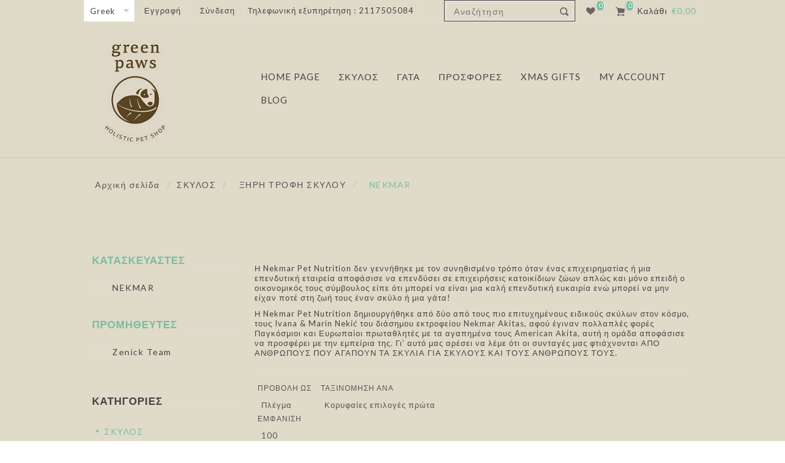

--- FILE ---
content_type: text/html; charset=utf-8
request_url: https://www.greenpaws.gr/nekmar-ksira-trofh-skilou
body_size: 39135
content:
<!DOCTYPE html><html lang=el class=html-category-page><head><meta charset=UTF-8><meta name=generator content=nopCommerce><meta name=viewport content="width=device-width, initial-scale=1.0, user-scalable=0, minimum-scale=1.0, maximum-scale=1.0"><meta name=google-site-verification content=9m3BrEChithfu0YcfLLd8Xnt6TUrqlzfc8XfmrnnmXo><meta name=msapplication-tap-highlight content=no><link href="https://fonts.googleapis.com/css?family=Lato&amp;display=swap" rel=stylesheet><script async src="https://www.googletagmanager.com/gtag/js?id=G-P992RNZFK2"></script><script>function gtag(){dataLayer.push(arguments)}window.dataLayer=window.dataLayer||[];gtag("js",new Date);gtag("config","G-P992RNZFK2")</script><script>(function(n,t,i,r,u){n[r]=n[r]||[];n[r].push({"gtm.start":(new Date).getTime(),event:"gtm.js"});var e=t.getElementsByTagName(i)[0],f=t.createElement(i),o=r!="dataLayer"?"&l="+r:"";f.async=!0;f.src="https://www.googletagmanager.com/gtm.js?id="+u+o;e.parentNode.insertBefore(f,e)})(window,document,"script","dataLayer","GTM-NHFJZBZZ")</script><script>function gtag_report_conversion(n){var t=function(){typeof n!="undefined"&&(window.location=n)};return gtag("event","conversion",{send_to:"AW-10802050174/eVZ_CKr7nq4ZEP7o6J4o",event_callback:t}),!1}</script><script>function gtag_report_conversion(n){var t=function(){typeof n!="undefined"&&(window.location=n)};return gtag("event","conversion",{send_to:"AW-10802050174/XipmCKSWn64ZEP7o6J4o",event_callback:t}),!1}</script><meta name=google-site-verification content=i_NEiafmzIPm0bRgihBXOUSepQ3a0VUuCfV6klLcWKY><title>Nekmar | Green Paws</title><meta name=description content=""><meta name=keywords content="Nekmar,τροφή,τροφή σκύλου,ξηρή τροφή σκύλου,υγρή τροφή σκύλου,trofh,xhrh trofh skylou,metalla,vitamines,lipara oxea,low grain"><script async src="https://www.googletagmanager.com/gtag/js?id=512986058"></script><script data-fixedscript=1>function gtag(){dataLayer.push(arguments)}window.dataLayer=window.dataLayer||[];gtag("js",new Date);gtag("config","512986058");gtag("event","dynamic_remarketing_view_item_list",{items:[{id:"7586",google_business_vertical:"retail"},{id:"7163",google_business_vertical:"retail"},{id:"7593",google_business_vertical:"retail"},{id:"7166",google_business_vertical:"retail"},{id:"7589",google_business_vertical:"retail"},{id:"7169",google_business_vertical:"retail"},{id:"7585",google_business_vertical:"retail"},{id:"7161",google_business_vertical:"retail"},{id:"7587",google_business_vertical:"retail"},{id:"7164",google_business_vertical:"retail"},{id:"7588",google_business_vertical:"retail"},{id:"7165",google_business_vertical:"retail"},{id:"7591",google_business_vertical:"retail"},{id:"7171",google_business_vertical:"retail"},{id:"7590",google_business_vertical:"retail"},{id:"7172",google_business_vertical:"retail"},{id:"7592",google_business_vertical:"retail"},{id:"7170",google_business_vertical:"retail"},{id:"7594",google_business_vertical:"retail"},{id:"7167",google_business_vertical:"retail"},{id:"7595",google_business_vertical:"retail"},{id:"7168",google_business_vertical:"retail"}]})</script><script>window.dataLayer=window.dataLayer||[];dataLayer.push({PageType:"CategoryPage",PageUrl:"https://www.greenpaws.gr/nekmar-ksira-trofh-skilou",UserType:"Guest",email:"guest",CategoryID:"214",CategoryName:"NEKMAR",ProductIDList:["7586","7163","7593","7166","7589","7169","7585","7161","7587","7164"]})</script><script>(function(n,t,i,r,u){n[r]=n[r]||[];n[r].push({"gtm.start":(new Date).getTime(),event:"gtm.js"});var e=t.getElementsByTagName(i)[0],f=t.createElement(i),o=r!="dataLayer"?"&l="+r:"";f.async=!0;f.src="https://www.googletagmanager.com/gtm.js?id="+u+o;e.parentNode.insertBefore(f,e)})(window,document,"script","dataLayer","GTM-PKDKN4R")</script><script async src=/Plugins/FoxNetSoft.GoogleAnalytics4/Scripts/GoogleAnalytics4.js></script><script>window.dataLayer=window.dataLayer||[];var GA4_productImpressions=GA4_productImpressions||[],GA4_productDetails=GA4_productDetails||[],GA4_cartproducts=GA4_cartproducts||[],GA4_wishlistproducts=GA4_wishlistproducts||[];GA4_productImpressions=[{item_name:"Nekmar Low Grain Puppy & Junior 1-12 Months με Κοτόπουλο 2kg",item_id:"7586",price:"19.00",item_brand:"NEKMAR",item_category:"NEKMAR",item_list_name:"Category page",index:1,productId:7586},{item_name:"Nekmar Low Grain Puppy & Junior 1-12 Months με Κοτόπουλο 12kg",item_id:"7163",price:"71.50",item_brand:"NEKMAR",item_category:"NEKMAR",item_list_name:"Category page",index:2,productId:7163},{item_name:"Nekmar Puppy & Junior Grain Free Πάπια & Κοτόπουλο 2kg",item_id:"7593",price:"27.40",item_brand:"NEKMAR",item_category:"NEKMAR",item_list_name:"Category page",index:3,productId:7593},{item_name:"Nekmar Puppy & Junior Grain Free Πάπια & Κοτόπουλο 12kg",item_id:"7166",price:"95.00",item_brand:"NEKMAR",item_category:"NEKMAR",item_list_name:"Category page",index:4,productId:7166},{item_name:"Nekmar Low Grain Monoprotein Puppy Royale με Χοιρινό 2kg",item_id:"7589",price:"20.00",item_brand:"NEKMAR",item_category:"NEKMAR",item_list_name:"Category page",index:5,productId:7589},{item_name:"Nekmar Low Grain Monoprotein Puppy Royale με Χοιρινό 12kg",item_id:"7169",price:"79.00",item_brand:"NEKMAR",item_category:"NEKMAR",item_list_name:"Category page",index:6,productId:7169},{item_name:"Nekmar Low Grain Mini Adult Fresh Lamb 2kg",item_id:"7585",price:"23.50",item_brand:"NEKMAR",item_category:"NEKMAR",item_list_name:"Category page",index:7,productId:7585},{item_name:"Nekmar Low Grain Mini Adult Fresh Lamb 12kg",item_id:"7161",price:"79.00",item_brand:"NEKMAR",item_category:"NEKMAR",item_list_name:"Category page",index:8,productId:7161},{item_name:"Nekmar Low Grain Adult Small & Medium με Κοτόπουλο 2kg",item_id:"7587",price:"18.50",item_brand:"NEKMAR",item_category:"NEKMAR",item_list_name:"Category page",index:9,productId:7587},{item_name:"Nekmar Low Grain Adult Small & Medium με Κοτόπουλο 12kg",item_id:"7164",price:"65.00",item_brand:"NEKMAR",item_category:"NEKMAR",item_list_name:"Category page",index:10,productId:7164},{item_name:"Nekmar Low Grain Adult Medium & Large με Κοτόπουλο 2kg",item_id:"7588",price:"18.50",item_brand:"NEKMAR",item_category:"NEKMAR",item_list_name:"Category page",index:11,productId:7588},{item_name:"Nekmar Low Grain Adult Medium & Large με Κοτόπουλο 12kg",item_id:"7165",price:"65.00",item_brand:"NEKMAR",item_category:"NEKMAR",item_list_name:"Category page",index:12,productId:7165},{item_name:"Nekmar Low Grain Monoprotein Adult Φρέσκο Αρνί 2kg",item_id:"7591",price:"21.00",item_brand:"NEKMAR",item_category:"NEKMAR",item_list_name:"Category page",index:13,productId:7591},{item_name:"Nekmar Low Grain Monoprotein Adult Φρέσκο Αρνί 12kg",item_id:"7171",price:"79.00",item_brand:"NEKMAR",item_category:"NEKMAR",item_list_name:"Category page",index:14,productId:7171},{item_name:"Nekmar Low Grain Monoprotein Adult Φρέσκια Πέστροφα 2kg",item_id:"7590",price:"21.00",item_brand:"NEKMAR",item_category:"NEKMAR",item_list_name:"Category page",index:15,productId:7590},{item_name:"Nekmar Low Grain Monoprotein Adult Φρέσκια Πέστροφα 12kg",item_id:"7172",price:"79.00",item_brand:"NEKMAR",item_category:"NEKMAR",item_list_name:"Category page",index:16,productId:7172},{item_name:"Nekmar Low Grain Monoprotein Adult Φρέσκια Πάπια 2kg",item_id:"7592",price:"20.00",item_brand:"NEKMAR",item_category:"NEKMAR",item_list_name:"Category page",index:17,productId:7592},{item_name:"Nekmar Low Grain Monoprotein Adult Φρέσκια Πάπια 12kg",item_id:"7170",price:"79.00",item_brand:"NEKMAR",item_category:"NEKMAR",item_list_name:"Category page",index:18,productId:7170},{item_name:"Nekmar Grain Free Adult Rabbit & Iberico (Κουνέλι & Ιβηρικό Κρέας) 2kg",item_id:"7594",price:"24.50",item_brand:"NEKMAR",item_category:"NEKMAR",item_list_name:"Category page",index:19,productId:7594},{item_name:"Nekmar Grain Free Adult Rabbit & Iberico (Κουνέλι & Ιβηρικό Κρέας) 12kg",item_id:"7167",price:"95.00",item_brand:"NEKMAR",item_category:"NEKMAR",item_list_name:"Category page",index:20,productId:7167},{item_name:"Nekmar Grain Free Adult Salmon & Trout Σολομός & Πέστροφα 2kg",item_id:"7595",price:"24.50",item_brand:"NEKMAR",item_category:"NEKMAR",item_list_name:"Category page",index:21,productId:7595},{item_name:"Nekmar Grain Free Adult Salmon & Trout Σολομός & Πέστροφα 12kg",item_id:"7168",price:"95.00",item_brand:"NEKMAR",item_category:"NEKMAR",item_list_name:"Category page",index:22,productId:7168}];dataLayer.push({event:"ga4_view_item_list",ecommerce:{currency:"EUR",items:GA4_productImpressions}})</script><link href=/bundles/jrvqb4w54nyhcaifgqndxgt1b2if-jnwckwe3qei2do.min.css rel=stylesheet><link rel="shortcut icon" href=\icons\icons_0\favicon.ico><script>dataLayer=[]</script><script async src="https://www.googletagmanager.com/gtag/js?id=G-R4LQ802SXS"></script><script>function gtag(){dataLayer.push(arguments)}window.dataLayer=window.dataLayer||[];gtag("js",new Date);gtag("config","G-R4LQ802SXS")</script><script async src="https://www.googletagmanager.com/gtag/js?id=UA-213881907-1"></script><script>function gtag(){dataLayer.push(arguments)}window.dataLayer=window.dataLayer||[];gtag("js",new Date);gtag("config","UA-213881907-1")</script><script>(function(n,t,i,r,u){n[r]=n[r]||[];n[r].push({"gtm.start":(new Date).getTime(),event:"gtm.js"});var e=t.getElementsByTagName(i)[0],f=t.createElement(i),o=r!="dataLayer"?"&l="+r:"";f.async=!0;f.src="https://www.googletagmanager.com/gtm.js?id="+u+o;e.parentNode.insertBefore(f,e)})(window,document,"script","dataLayer","GTM-PKDKN4R")</script><script async src="https://www.googletagmanager.com/gtag/js?id=AW-10802050174"></script><script>function gtag(){dataLayer.push(arguments)}window.dataLayer=window.dataLayer||[];gtag("js",new Date);gtag("config","AW-10802050174")</script><body class=notAndroid23><noscript><iframe src="https://www.googletagmanager.com/ns.html?id=GTM-PKDKN4R" height=0 width=0 style=display:none;visibility:hidden></iframe></noscript><div class=loader-overlay><div class=loader></div></div><noscript><iframe src="https://www.googletagmanager.com/ns.html?id=GTM-PKDKN4R" height=0 width=0 style=display:none;visibility:hidden></iframe></noscript><script>!function(n,t,i,r,u,f,e){n.fbq||(u=n.fbq=function(){u.callMethod?u.callMethod.apply(u,arguments):u.queue.push(arguments)},n._fbq||(n._fbq=u),u.push=u,u.loaded=!0,u.version="2.0",u.queue=[],f=t.createElement(i),f.async=!0,f.src=r,e=t.getElementsByTagName(i)[0],e.parentNode.insertBefore(f,e))}(window,document,"script","//connect.facebook.net/en_US/fbevents.js");fbq("init","965295054626846",{external_id:4437465});fbq("track","PageView")</script><noscript><img alt=fb-pixel height=1 width=1 style=display:none src="https://www.facebook.com/tr?id=965295054626846%&amp;ev=PageView&amp;noscript=1"></noscript><div class=ajax-loading-block-window style=display:none></div><div id=dialog-notifications-success title=Ειδοποίηση style=display:none></div><div id=dialog-notifications-error title=Σφάλμα style=display:none></div><div id=dialog-notifications-warning title=Προειδοποίηση style=display:none></div><div id=bar-notification class=bar-notification-container data-close=Κλείσιμο></div><div class="master-wrapper-page items-per-row-three"><!--[if lte IE 7]><div style=clear:both;height:59px;text-align:center;position:relative><a href=http://www.microsoft.com/windows/internet-explorer/default.aspx target=_blank> <img src=/Themes/Native/Content/img/ie_warning.jpg height=42 width=820 alt="You are using an outdated browser. For a faster, safer browsing experience, upgrade for free today."> </a></div><![endif]--><div class=overlayOffCanvas></div><div class=header><div class=header-options-wrapper><div class=header-selectors-wrapper><div class=language-selector><label for=customerlanguage>customerlanguage</label> <select id=customerlanguage name=customerlanguage aria-label="Επιλογή γλώσσας"><option value="https://www.greenpaws.gr/changelanguage/1?returnUrl=%2Fnekmar-ksira-trofh-skilou">English<option selected value="https://www.greenpaws.gr/changelanguage/2?returnUrl=%2Fnekmar-ksira-trofh-skilou">Greek</select></div></div><div class=customer-header-links><ul><li><a href="/register?returnUrl=%2Fnekmar-ksira-trofh-skilou" class=ico-register>Εγγραφή</a><li><a href="/login?returnUrl=%2Fnekmar-ksira-trofh-skilou" class=ico-login>Σύνδεση</a><li><div class=header-contact><a href=tel:2117505084>Τηλεφωνική εξυπηρέτηση : 2117505084</a></div></ul></div><div class=header-right><div class="search-box store-search-box"><form method=get id=small-search-box-form action=/search><label for=small-searchterms>search</label> <input type=text class=search-box-text id=small-searchterms autocomplete=off name=q placeholder=Αναζήτηση aria-label=Αναζήτηση> <input type=hidden class=instantSearchResourceElement data-highlightfirstfoundelement=true data-minkeywordlength=1 data-defaultproductsortoption=0 data-instantsearchurl=/instantSearchFor data-searchpageurl=/search data-searchinproductdescriptions=true data-numberofvisibleproducts=5 data-noresultsresourcetext=" No data found."> <input type=submit class="button-1 search-box-button" value=Αναζήτηση></form></div><div class=wishlist-cart-wrapper><div class=wishlist-links-wrapper><a href=/wishlist class=ico-wishlist> <span class=wishlist-label>Αγαπημένα</span> <span class=wishlist-qty>(0)</span> </a></div><div id=topcartlink><a href=/cart class=ico-cart> <span class=cart-qty>(0)</span> <span class=cart-label>Καλάθι</span> <span class=cart-sum>&#x20AC;0,00</span> </a></div><div id=flyout-cart class=flyout-cart><div class=mini-shopping-cart><div class=count>Δεν υπάρχουν προϊόντα στο καλάθι σας.</div></div></div></div></div></div></div><div class=sub-header><div class=sub-header-center><div class=header-logo><a href="/" class=logo> <img alt=GreenPaws src=https://www.greenpaws.gr/images/thumbs/0009995_small.jpeg></a></div><div class=header-menu><div class=close-menu><span>Close</span></div><ul class=mega-menu data-isrtlenabled=false data-enableclickfordropdown=false><li><a href="/" title="Home Page"><span> Home Page</span></a><li class=has-sublist><a class=class href=/skylos><span>&#x3A3;&#x39A;&#x3A5;&#x39B;&#x39F;&#x3A3;</span></a><div class="dropdown categories fullWidth boxes-6"><div class=row-wrapper><div class=row><div class=box><div class=picture-title-wrap><div class=picture><a href=/ksira-trofh-skylou title="Εμφάνιση προϊόντων κατηγορίας ΞΗΡΗ ΤΡΟΦΗ ΣΚΥΛΟΥ"> <img class=lazy alt="Εικόνα για την κατηγορία ΞΗΡΗ ΤΡΟΦΗ ΣΚΥΛΟΥ" src="[data-uri]" data-original=https://www.greenpaws.gr/images/thumbs/0005725_-_204.jpeg> </a></div><div class=title><a href=/ksira-trofh-skylou title="ΞΗΡΗ ΤΡΟΦΗ ΣΚΥΛΟΥ"><span>&#x39E;&#x397;&#x3A1;&#x397; &#x3A4;&#x3A1;&#x39F;&#x3A6;&#x397; &#x3A3;&#x39A;&#x3A5;&#x39B;&#x39F;&#x3A5;</span></a></div></div></div><div class=box><div class=picture-title-wrap><div class=picture><a href=/ygrh-trofh-skylou title="Εμφάνιση προϊόντων κατηγορίας ΥΓΡΗ ΤΡΟΦΗ / ΚΟΝΣΕΡΒΕΣ"> <img class=lazy alt="Εικόνα για την κατηγορία ΥΓΡΗ ΤΡΟΦΗ / ΚΟΝΣΕΡΒΕΣ" src="[data-uri]" data-original=https://www.greenpaws.gr/images/thumbs/0005740_-_204.jpeg> </a></div><div class=title><a href=/ygrh-trofh-skylou title="ΥΓΡΗ ΤΡΟΦΗ / ΚΟΝΣΕΡΒΕΣ"><span>&#x3A5;&#x393;&#x3A1;&#x397; &#x3A4;&#x3A1;&#x39F;&#x3A6;&#x397; / &#x39A;&#x39F;&#x39D;&#x3A3;&#x395;&#x3A1;&#x392;&#x395;&#x3A3;</span></a></div></div></div><div class=box><div class=picture-title-wrap><div class=picture><a href=/%CE%B3%CE%AC%CE%BB%CE%B1%CF%84%CE%B1-%CE%BC%CF%80%CE%B9%CE%BC%CF%80%CE%B5%CF%81%CF%8C title="Εμφάνιση προϊόντων κατηγορίας ΓΑΛΑΤΑ - ΜΠΙΜΠΕΡΟ"> <img class=lazy alt="Εικόνα για την κατηγορία ΓΑΛΑΤΑ - ΜΠΙΜΠΕΡΟ" src="[data-uri]" data-original=https://www.greenpaws.gr/images/thumbs/0015967_-_204.jpeg> </a></div><div class=title><a href=/%CE%B3%CE%AC%CE%BB%CE%B1%CF%84%CE%B1-%CE%BC%CF%80%CE%B9%CE%BC%CF%80%CE%B5%CF%81%CF%8C title="ΓΑΛΑΤΑ - ΜΠΙΜΠΕΡΟ"><span>&#x393;&#x391;&#x39B;&#x391;&#x3A4;&#x391; - &#x39C;&#x3A0;&#x399;&#x39C;&#x3A0;&#x395;&#x3A1;&#x39F;</span></a></div></div></div><div class=box><div class=picture-title-wrap><div class=picture><a href=/lixoydies-treats-gia-skylous title="Εμφάνιση προϊόντων κατηγορίας ΛΙΧΟΥΔΙΕΣ / TREATS"> <img class=lazy alt="Εικόνα για την κατηγορία ΛΙΧΟΥΔΙΕΣ / TREATS" src="[data-uri]" data-original=https://www.greenpaws.gr/images/thumbs/0007930_-treats_204.jpeg> </a></div><div class=title><a href=/lixoydies-treats-gia-skylous title="ΛΙΧΟΥΔΙΕΣ / TREATS"><span>&#x39B;&#x399;&#x3A7;&#x39F;&#x3A5;&#x394;&#x399;&#x395;&#x3A3; / TREATS</span></a></div></div></div><div class=box><div class=picture-title-wrap><div class=picture><a href=/kokkala-gia-skylous title="Εμφάνιση προϊόντων κατηγορίας ΚΟΚΚΑΛΑ"> <img class=lazy alt="Εικόνα για την κατηγορία ΚΟΚΚΑΛΑ" src="[data-uri]" data-original=https://www.greenpaws.gr/images/thumbs/0008519_204.png> </a></div><div class=title><a href=/kokkala-gia-skylous title=ΚΟΚΚΑΛΑ><span>&#x39A;&#x39F;&#x39A;&#x39A;&#x391;&#x39B;&#x391;</span></a></div></div></div><div class=box><div class=picture-title-wrap><div class=picture><a href=/%CF%84%CE%BF%CF%8D%CF%81%CF%84%CE%B5%CF%82 title="Εμφάνιση προϊόντων κατηγορίας ΤΟΥΡΤΕΣ"> <img class=lazy alt="Εικόνα για την κατηγορία ΤΟΥΡΤΕΣ" src="[data-uri]" data-original=https://www.greenpaws.gr/images/thumbs/0015052_204.jpeg> </a></div><div class=title><a href=/%CF%84%CE%BF%CF%8D%CF%81%CF%84%CE%B5%CF%82 title=ΤΟΥΡΤΕΣ><span>&#x3A4;&#x39F;&#x3A5;&#x3A1;&#x3A4;&#x395;&#x3A3;</span></a></div></div></div></div><div class=row><div class=box><div class=picture-title-wrap><div class=picture><a href=/%CF%83%CE%B1%CE%BB%CE%AC%CE%BC%CE%B9%CE%B1 title="Εμφάνιση προϊόντων κατηγορίας ΣΑΛΑΜΙΑ"> <img class=lazy alt="Εικόνα για την κατηγορία ΣΑΛΑΜΙΑ" src="[data-uri]" data-original=https://www.greenpaws.gr/images/thumbs/0014217_204.jpeg> </a></div><div class=title><a href=/%CF%83%CE%B1%CE%BB%CE%AC%CE%BC%CE%B9%CE%B1 title=ΣΑΛΑΜΙΑ><span>&#x3A3;&#x391;&#x39B;&#x391;&#x39C;&#x399;&#x391;</span></a></div></div></div><div class=box><div class=picture-title-wrap><div class=picture><a href=/perilaimia-samarakia-odhgoi-gia-skylous title="Εμφάνιση προϊόντων κατηγορίας ΠΕΡΙΛΑΙΜΙΑ/ ΣΑΜΑΡΑΚΙΑ/ ΟΔΗΓΟΙ"> <img class=lazy alt="Εικόνα για την κατηγορία ΠΕΡΙΛΑΙΜΙΑ/ ΣΑΜΑΡΑΚΙΑ/ ΟΔΗΓΟΙ" src="[data-uri]" data-original=https://www.greenpaws.gr/images/thumbs/0008514_-_204.png> </a></div><div class=title><a href=/perilaimia-samarakia-odhgoi-gia-skylous title="ΠΕΡΙΛΑΙΜΙΑ/ ΣΑΜΑΡΑΚΙΑ/ ΟΔΗΓΟΙ"><span>&#x3A0;&#x395;&#x3A1;&#x399;&#x39B;&#x391;&#x399;&#x39C;&#x399;&#x391;/ &#x3A3;&#x391;&#x39C;&#x391;&#x3A1;&#x391;&#x39A;&#x399;&#x391;/ &#x39F;&#x394;&#x397;&#x393;&#x39F;&#x399;</span></a></div></div></div><div class=box><div class=picture-title-wrap><div class=picture><a href=/paixnidia-gia-skylous title="Εμφάνιση προϊόντων κατηγορίας ΠΑΙΧΝΙΔΙΑ"> <img class=lazy alt="Εικόνα για την κατηγορία ΠΑΙΧΝΙΔΙΑ" src="[data-uri]" data-original=https://www.greenpaws.gr/images/thumbs/0008424_204.jpeg> </a></div><div class=title><a href=/paixnidia-gia-skylous title=ΠΑΙΧΝΙΔΙΑ><span>&#x3A0;&#x391;&#x399;&#x3A7;&#x39D;&#x399;&#x394;&#x399;&#x391;</span></a></div></div></div><div class=box><div class=picture-title-wrap><div class=picture><a href=/antiparasitika-gia-skylous title="Εμφάνιση προϊόντων κατηγορίας ΑΝΤΙΠΑΡΑΣΙΤΙΚΑ"> <img class=lazy alt="Εικόνα για την κατηγορία ΑΝΤΙΠΑΡΑΣΙΤΙΚΑ" src="[data-uri]" data-original=https://www.greenpaws.gr/images/thumbs/0008520_204.png> </a></div><div class=title><a href=/antiparasitika-gia-skylous title=ΑΝΤΙΠΑΡΑΣΙΤΙΚΑ><span>&#x391;&#x39D;&#x3A4;&#x399;&#x3A0;&#x391;&#x3A1;&#x391;&#x3A3;&#x399;&#x3A4;&#x399;&#x39A;&#x391;</span></a></div></div></div><div class=box><div class=picture-title-wrap><div class=picture><a href=/rouxa-gia-skylous title="Εμφάνιση προϊόντων κατηγορίας ΡΟΥΧΑ"> <img class=lazy alt="Εικόνα για την κατηγορία ΡΟΥΧΑ" src="[data-uri]" data-original=https://www.greenpaws.gr/images/thumbs/0008436_204.jpeg> </a></div><div class=title><a href=/rouxa-gia-skylous title=ΡΟΥΧΑ><span>&#x3A1;&#x39F;&#x3A5;&#x3A7;&#x391;</span></a></div></div></div><div class=box><div class=picture-title-wrap><div class=picture><a href=/frontida-dontion-gia-skylous title="Εμφάνιση προϊόντων κατηγορίας ΦΡΟΝΤΙΔΑ ΔΟΝΤΙΩΝ"> <img class=lazy alt="Εικόνα για την κατηγορία ΦΡΟΝΤΙΔΑ ΔΟΝΤΙΩΝ" src="[data-uri]" data-original=https://www.greenpaws.gr/images/thumbs/0008521_-_204.png> </a></div><div class=title><a href=/frontida-dontion-gia-skylous title="ΦΡΟΝΤΙΔΑ ΔΟΝΤΙΩΝ"><span>&#x3A6;&#x3A1;&#x39F;&#x39D;&#x3A4;&#x399;&#x394;&#x391; &#x394;&#x39F;&#x39D;&#x3A4;&#x399;&#x3A9;&#x39D;</span></a></div></div></div></div><div class=row><div class=box><div class=picture-title-wrap><div class=picture><a href=/%CE%BA%CE%B1%CE%BB%CE%AC%CE%B8%CE%B9%CE%B1-%CE%B1%CF%80%CE%BF%CE%B8%CE%AE%CE%BA%CE%B5%CF%85%CF%83%CE%B7%CF%82-%CF%80%CE%B1%CE%B9%CF%87%CE%BD%CE%B9%CE%B4%CE%B9%CF%8E%CE%BD title="Εμφάνιση προϊόντων κατηγορίας Καλάθια Αποθήκευσης Παιχνιδιών"> <img class=lazy alt="Εικόνα για την κατηγορία Καλάθια Αποθήκευσης Παιχνιδιών" src="[data-uri]" data-original=https://www.greenpaws.gr/images/thumbs/0019557_-_204.png> </a></div><div class=title><a href=/%CE%BA%CE%B1%CE%BB%CE%AC%CE%B8%CE%B9%CE%B1-%CE%B1%CF%80%CE%BF%CE%B8%CE%AE%CE%BA%CE%B5%CF%85%CF%83%CE%B7%CF%82-%CF%80%CE%B1%CE%B9%CF%87%CE%BD%CE%B9%CE%B4%CE%B9%CF%8E%CE%BD title="Καλάθια Αποθήκευσης Παιχνιδιών"><span>&#x39A;&#x3B1;&#x3BB;&#x3AC;&#x3B8;&#x3B9;&#x3B1; &#x391;&#x3C0;&#x3BF;&#x3B8;&#x3AE;&#x3BA;&#x3B5;&#x3C5;&#x3C3;&#x3B7;&#x3C2; &#x3A0;&#x3B1;&#x3B9;&#x3C7;&#x3BD;&#x3B9;&#x3B4;&#x3B9;&#x3CE;&#x3BD;</span></a></div></div></div><div class=box><div class=picture-title-wrap><div class=picture><a href=/vitamines-derma-trixoma-kokkala-arthroseis-psyxologia-gia-skylous title="Εμφάνιση προϊόντων κατηγορίας ΒΙΤΑΜΙΝΕΣ/ ΔΕΡΜΑ/ ΤΡΙΧΩΜΑ/ ΚΟΚΚΑΛΑ/ ΑΡΘΡΩΣΕΙΣ/ΨΥΧΟΛΟΓΙΑ"> <img class=lazy alt="Εικόνα για την κατηγορία ΒΙΤΑΜΙΝΕΣ/ ΔΕΡΜΑ/ ΤΡΙΧΩΜΑ/ ΚΟΚΚΑΛΑ/ ΑΡΘΡΩΣΕΙΣ/ΨΥΧΟΛΟΓΙΑ" src="[data-uri]" data-original=https://www.greenpaws.gr/images/thumbs/0008522_-_204.png> </a></div><div class=title><a href=/vitamines-derma-trixoma-kokkala-arthroseis-psyxologia-gia-skylous title="ΒΙΤΑΜΙΝΕΣ/ ΔΕΡΜΑ/ ΤΡΙΧΩΜΑ/ ΚΟΚΚΑΛΑ/ ΑΡΘΡΩΣΕΙΣ/ΨΥΧΟΛΟΓΙΑ"><span>&#x392;&#x399;&#x3A4;&#x391;&#x39C;&#x399;&#x39D;&#x395;&#x3A3;/ &#x394;&#x395;&#x3A1;&#x39C;&#x391;/ &#x3A4;&#x3A1;&#x399;&#x3A7;&#x3A9;&#x39C;&#x391;/ &#x39A;&#x39F;&#x39A;&#x39A;&#x391;&#x39B;&#x391;/ &#x391;&#x3A1;&#x398;&#x3A1;&#x3A9;&#x3A3;&#x395;&#x399;&#x3A3;/&#x3A8;&#x3A5;&#x3A7;&#x39F;&#x39B;&#x39F;&#x393;&#x399;&#x391;</span></a></div></div></div><div class=box><div class=picture-title-wrap><div class=picture><a href=/piatakia-taistres-soupla-gia-skylous title="Εμφάνιση προϊόντων κατηγορίας ΠΙΑΤΑΚΙΑ/ ΤΑΙΣΤΡΕΣ/ΣΟΥΠΛΑ"> <img class=lazy alt="Εικόνα για την κατηγορία ΠΙΑΤΑΚΙΑ/ ΤΑΙΣΤΡΕΣ/ΣΟΥΠΛΑ" src="[data-uri]" data-original=https://www.greenpaws.gr/images/thumbs/0005743_-_204.jpeg> </a></div><div class=title><a href=/piatakia-taistres-soupla-gia-skylous title="ΠΙΑΤΑΚΙΑ/ ΤΑΙΣΤΡΕΣ/ΣΟΥΠΛΑ"><span>&#x3A0;&#x399;&#x391;&#x3A4;&#x391;&#x39A;&#x399;&#x391;/ &#x3A4;&#x391;&#x399;&#x3A3;&#x3A4;&#x3A1;&#x395;&#x3A3;/&#x3A3;&#x39F;&#x3A5;&#x3A0;&#x39B;&#x391;</span></a></div></div></div><div class=box><div class=picture-title-wrap><div class=picture><a href=/grooming-kallopismos-gia-skylous title="Εμφάνιση προϊόντων κατηγορίας GROOMING / ΚΑΛΛΩΠΙΣΜΟΣ"> <img class=lazy alt="Εικόνα για την κατηγορία GROOMING / ΚΑΛΛΩΠΙΣΜΟΣ" src="[data-uri]" data-original=https://www.greenpaws.gr/images/thumbs/0008438_grooming-_204.jpeg> </a></div><div class=title><a href=/grooming-kallopismos-gia-skylous title="GROOMING / ΚΑΛΛΩΠΙΣΜΟΣ"><span>GROOMING / &#x39A;&#x391;&#x39B;&#x39B;&#x3A9;&#x3A0;&#x399;&#x3A3;&#x39C;&#x39F;&#x3A3;</span></a></div></div></div><div class=box><div class=picture-title-wrap><div class=picture><a href=/ygieinh-gia-skylous title="Εμφάνιση προϊόντων κατηγορίας ΥΓΙΕΙΝΗ"> <img class=lazy alt="Εικόνα για την κατηγορία ΥΓΙΕΙΝΗ" src="[data-uri]" data-original=https://www.greenpaws.gr/images/thumbs/0008435_204.jpeg> </a></div><div class=title><a href=/ygieinh-gia-skylous title=ΥΓΙΕΙΝΗ><span>&#x3A5;&#x393;&#x399;&#x395;&#x399;&#x39D;&#x397;</span></a></div></div></div><div class=box><div class=picture-title-wrap><div class=picture><a href=/krevatakia-stromata-gia-skylous title="Εμφάνιση προϊόντων κατηγορίας ΚΡΕΒΒΑΤΑΚΙΑ / ΣΤΡΩΜΑΤΑ"> <img class=lazy alt="Εικόνα για την κατηγορία ΚΡΕΒΒΑΤΑΚΙΑ / ΣΤΡΩΜΑΤΑ" src="[data-uri]" data-original=https://www.greenpaws.gr/images/thumbs/0008524_-_204.png> </a></div><div class=title><a href=/krevatakia-stromata-gia-skylous title="ΚΡΕΒΒΑΤΑΚΙΑ / ΣΤΡΩΜΑΤΑ"><span>&#x39A;&#x3A1;&#x395;&#x392;&#x392;&#x391;&#x3A4;&#x391;&#x39A;&#x399;&#x391; / &#x3A3;&#x3A4;&#x3A1;&#x3A9;&#x39C;&#x391;&#x3A4;&#x391;</span></a></div></div></div></div><div class=row><div class=box><div class=picture-title-wrap><div class=picture><a href=/tautothtes-gia-skylous title="Εμφάνιση προϊόντων κατηγορίας ΤΑΥΤΟΤΗΤΕΣ"> <img class=lazy alt="Εικόνα για την κατηγορία ΤΑΥΤΟΤΗΤΕΣ" src="[data-uri]" data-original=https://www.greenpaws.gr/images/thumbs/0008523_204.png> </a></div><div class=title><a href=/tautothtes-gia-skylous title=ΤΑΥΤΟΤΗΤΕΣ><span>&#x3A4;&#x391;&#x3A5;&#x3A4;&#x39F;&#x3A4;&#x397;&#x3A4;&#x395;&#x3A3;</span></a></div></div></div><div class=box><div class=picture-title-wrap><div class=picture><a href=/spitakia-diaxoristika-portakia-gia-skylous title="Εμφάνιση προϊόντων κατηγορίας ΣΠΙΤΑΚΙΑ / ΠΑΡΚΑ / ΠΟΡΤΑΚΙΑ"> <img class=lazy alt="Εικόνα για την κατηγορία ΣΠΙΤΑΚΙΑ / ΠΑΡΚΑ / ΠΟΡΤΑΚΙΑ" src="[data-uri]" data-original=https://www.greenpaws.gr/images/thumbs/0008525_-_204.png> </a></div><div class=title><a href=/spitakia-diaxoristika-portakia-gia-skylous title="ΣΠΙΤΑΚΙΑ / ΠΑΡΚΑ / ΠΟΡΤΑΚΙΑ"><span>&#x3A3;&#x3A0;&#x399;&#x3A4;&#x391;&#x39A;&#x399;&#x391; / &#x3A0;&#x391;&#x3A1;&#x39A;&#x391; / &#x3A0;&#x39F;&#x3A1;&#x3A4;&#x391;&#x39A;&#x399;&#x391;</span></a></div></div></div><div class=box><div class=picture-title-wrap><div class=picture><a href=/box-metaforas-aksesouar-taksidiou-gia-skylous title="Εμφάνιση προϊόντων κατηγορίας BOX ΜΕΤΑΦΟΡΑΣ / ΑΞΕΣΟΥΑΡ ΤΑΞΙΔΙΟΥ"> <img class=lazy alt="Εικόνα για την κατηγορία BOX ΜΕΤΑΦΟΡΑΣ / ΑΞΕΣΟΥΑΡ ΤΑΞΙΔΙΟΥ" src="[data-uri]" data-original=https://www.greenpaws.gr/images/thumbs/0008545_box-_204.png> </a></div><div class=title><a href=/box-metaforas-aksesouar-taksidiou-gia-skylous title="BOX ΜΕΤΑΦΟΡΑΣ / ΑΞΕΣΟΥΑΡ ΤΑΞΙΔΙΟΥ"><span>BOX &#x39C;&#x395;&#x3A4;&#x391;&#x3A6;&#x39F;&#x3A1;&#x391;&#x3A3; / &#x391;&#x39E;&#x395;&#x3A3;&#x39F;&#x3A5;&#x391;&#x3A1; &#x3A4;&#x391;&#x39E;&#x399;&#x394;&#x399;&#x39F;&#x3A5;</span></a></div></div></div><div class=empty-box></div><div class=empty-box></div><div class=empty-box></div></div></div></div><li class=has-sublist><a class=class href=/gata><span>&#x393;&#x391;&#x3A4;&#x391;</span></a><div class="dropdown categories fullWidth boxes-6"><div class=row-wrapper><div class=row><div class=box><div class=picture-title-wrap><div class=picture><a href=/kshra-trofh-gatas title="Εμφάνιση προϊόντων κατηγορίας ΞΗΡΗ ΤΡΟΦΗ ΓΑΤΑΣ"> <img class=lazy alt="Εικόνα για την κατηγορία ΞΗΡΗ ΤΡΟΦΗ ΓΑΤΑΣ" src="[data-uri]" data-original=https://www.greenpaws.gr/images/thumbs/0008546_-_204.jpeg> </a></div><div class=title><a href=/kshra-trofh-gatas title="ΞΗΡΗ ΤΡΟΦΗ ΓΑΤΑΣ"><span>&#x39E;&#x397;&#x3A1;&#x397; &#x3A4;&#x3A1;&#x39F;&#x3A6;&#x397; &#x393;&#x391;&#x3A4;&#x391;&#x3A3;</span></a></div></div></div><div class=box><div class=picture-title-wrap><div class=picture><a href=/ygres-trofes-konserves-gia-gates title="Εμφάνιση προϊόντων κατηγορίας ΥΓΡΗ ΤΡΟΦΗ/ ΚΟΝΣΕΡΒΕΣ"> <img class=lazy alt="Εικόνα για την κατηγορία ΥΓΡΗ ΤΡΟΦΗ/ ΚΟΝΣΕΡΒΕΣ" src="[data-uri]" data-original=https://www.greenpaws.gr/images/thumbs/0008547_-_204.jpeg> </a></div><div class=title><a href=/ygres-trofes-konserves-gia-gates title="ΥΓΡΗ ΤΡΟΦΗ/ ΚΟΝΣΕΡΒΕΣ"><span>&#x3A5;&#x393;&#x3A1;&#x397; &#x3A4;&#x3A1;&#x39F;&#x3A6;&#x397;/ &#x39A;&#x39F;&#x39D;&#x3A3;&#x395;&#x3A1;&#x392;&#x395;&#x3A3;</span></a></div></div></div><div class=box><div class=picture-title-wrap><div class=picture><a href=/lixoudies-gia-gates title="Εμφάνιση προϊόντων κατηγορίας Λιχουδιές - Treats"> <img class=lazy alt="Εικόνα για την κατηγορία Λιχουδιές - Treats" src="[data-uri]" data-original=https://www.greenpaws.gr/images/thumbs/0008548_-treats_204.jpeg> </a></div><div class=title><a href=/lixoudies-gia-gates title="Λιχουδιές - Treats"><span>&#x39B;&#x3B9;&#x3C7;&#x3BF;&#x3C5;&#x3B4;&#x3B9;&#x3AD;&#x3C2; - Treats</span></a></div></div></div><div class=box><div class=picture-title-wrap><div class=picture><a href=/ammoi-ygieinhs-gia-gates title="Εμφάνιση προϊόντων κατηγορίας ΑΜΜΟΙ ΥΓΙΕΙΝΗΣ"> <img class=lazy alt="Εικόνα για την κατηγορία ΑΜΜΟΙ ΥΓΙΕΙΝΗΣ" src="[data-uri]" data-original=https://www.greenpaws.gr/images/thumbs/0006219_-_204.jpeg> </a></div><div class=title><a href=/ammoi-ygieinhs-gia-gates title="ΑΜΜΟΙ ΥΓΙΕΙΝΗΣ"><span>&#x391;&#x39C;&#x39C;&#x39F;&#x399; &#x3A5;&#x393;&#x399;&#x395;&#x399;&#x39D;&#x397;&#x3A3;</span></a></div></div></div><div class=box><div class=picture-title-wrap><div class=picture><a href=/lekanes-ammou-gia-gates title="Εμφάνιση προϊόντων κατηγορίας ΛΕΚΑΝΕΣ ΑΜΜΟΥ"> <img class=lazy alt="Εικόνα για την κατηγορία ΛΕΚΑΝΕΣ ΑΜΜΟΥ" src="[data-uri]" data-original=https://www.greenpaws.gr/images/thumbs/0006218_-_204.jpeg> </a></div><div class=title><a href=/lekanes-ammou-gia-gates title="ΛΕΚΑΝΕΣ ΑΜΜΟΥ"><span>&#x39B;&#x395;&#x39A;&#x391;&#x39D;&#x395;&#x3A3; &#x391;&#x39C;&#x39C;&#x39F;&#x3A5;</span></a></div></div></div><div class=box><div class=picture-title-wrap><div class=picture><a href=/aksesouar-toualetas-gia-gates title="Εμφάνιση προϊόντων κατηγορίας ΑΞΕΣΟΥΑΡ ΤΟΥΑΛΕΤΑΣ"> <img class=lazy alt="Εικόνα για την κατηγορία ΑΞΕΣΟΥΑΡ ΤΟΥΑΛΕΤΑΣ" src="[data-uri]" data-original=https://www.greenpaws.gr/images/thumbs/0009403_-_204.jpeg> </a></div><div class=title><a href=/aksesouar-toualetas-gia-gates title="ΑΞΕΣΟΥΑΡ ΤΟΥΑΛΕΤΑΣ"><span>&#x391;&#x39E;&#x395;&#x3A3;&#x39F;&#x3A5;&#x391;&#x3A1; &#x3A4;&#x39F;&#x3A5;&#x391;&#x39B;&#x395;&#x3A4;&#x391;&#x3A3;</span></a></div></div></div></div><div class=row><div class=box><div class=picture-title-wrap><div class=picture><a href=/%CF%83%CF%84%CF%81%CE%B5%CF%82-%CE%B4%CE%B9%CF%8C%CF%81%CE%B8%CF%89%CF%83%CE%B7-%CF%83%CF%85%CE%BC%CF%80%CE%B5%CF%81%CE%B9%CF%86%CE%BF%CF%81%CE%AC%CF%82 title="Εμφάνιση προϊόντων κατηγορίας Στρες &amp; Διόρθωση Συμπεριφοράς"> <img class=lazy alt="Εικόνα για την κατηγορία Στρες &amp; Διόρθωση Συμπεριφοράς" src="[data-uri]" data-original=https://www.greenpaws.gr/images/thumbs/0015392_-_204.jpeg> </a></div><div class=title><a href=/%CF%83%CF%84%CF%81%CE%B5%CF%82-%CE%B4%CE%B9%CF%8C%CF%81%CE%B8%CF%89%CF%83%CE%B7-%CF%83%CF%85%CE%BC%CF%80%CE%B5%CF%81%CE%B9%CF%86%CE%BF%CF%81%CE%AC%CF%82 title="Στρες &amp; Διόρθωση Συμπεριφοράς"><span>&#x3A3;&#x3C4;&#x3C1;&#x3B5;&#x3C2; &amp; &#x394;&#x3B9;&#x3CC;&#x3C1;&#x3B8;&#x3C9;&#x3C3;&#x3B7; &#x3A3;&#x3C5;&#x3BC;&#x3C0;&#x3B5;&#x3C1;&#x3B9;&#x3C6;&#x3BF;&#x3C1;&#x3AC;&#x3C2;</span></a></div></div></div><div class=box><div class=picture-title-wrap><div class=picture><a href=/antiparasitika-gia-gates title="Εμφάνιση προϊόντων κατηγορίας ΑΝΤΙΠΑΡΑΣΙΤΙΚΑ"> <img class=lazy alt="Εικόνα για την κατηγορία ΑΝΤΙΠΑΡΑΣΙΤΙΚΑ" src="[data-uri]" data-original=https://www.greenpaws.gr/images/thumbs/0008549_204.jpeg> </a></div><div class=title><a href=/antiparasitika-gia-gates title=ΑΝΤΙΠΑΡΑΣΙΤΙΚΑ><span>&#x391;&#x39D;&#x3A4;&#x399;&#x3A0;&#x391;&#x3A1;&#x391;&#x3A3;&#x399;&#x3A4;&#x399;&#x39A;&#x391;</span></a></div></div></div><div class=box><div class=picture-title-wrap><div class=picture><a href=/perilaimia-gia-gates title="Εμφάνιση προϊόντων κατηγορίας ΠΕΡΙΛΑΙΜΙΑ / ΣΑΜΑΡΑΚΙΑ"> <img class=lazy alt="Εικόνα για την κατηγορία ΠΕΡΙΛΑΙΜΙΑ / ΣΑΜΑΡΑΚΙΑ" src="[data-uri]" data-original=https://www.greenpaws.gr/images/thumbs/0008609_-_204.png> </a></div><div class=title><a href=/perilaimia-gia-gates title="ΠΕΡΙΛΑΙΜΙΑ / ΣΑΜΑΡΑΚΙΑ"><span>&#x3A0;&#x395;&#x3A1;&#x399;&#x39B;&#x391;&#x399;&#x39C;&#x399;&#x391; / &#x3A3;&#x391;&#x39C;&#x391;&#x3A1;&#x391;&#x39A;&#x399;&#x391;</span></a></div></div></div><div class=box><div class=picture-title-wrap><div class=picture><a href=/koudounakia-taytothtes-gia-gates title="Εμφάνιση προϊόντων κατηγορίας ΚΟΥΔΟΥΝΑΚΙΑ/ ΤΑΥΤΟΤΗΤΕΣ"> <img class=lazy alt="Εικόνα για την κατηγορία ΚΟΥΔΟΥΝΑΚΙΑ/ ΤΑΥΤΟΤΗΤΕΣ" src="[data-uri]" data-original=https://www.greenpaws.gr/images/thumbs/0008608_-_204.png> </a></div><div class=title><a href=/koudounakia-taytothtes-gia-gates title="ΚΟΥΔΟΥΝΑΚΙΑ/ ΤΑΥΤΟΤΗΤΕΣ"><span>&#x39A;&#x39F;&#x3A5;&#x394;&#x39F;&#x3A5;&#x39D;&#x391;&#x39A;&#x399;&#x391;/ &#x3A4;&#x391;&#x3A5;&#x3A4;&#x39F;&#x3A4;&#x397;&#x3A4;&#x395;&#x3A3;</span></a></div></div></div><div class=box><div class=picture-title-wrap><div class=picture><a href=/kallopismos-ygieinh-gia-gates title="Εμφάνιση προϊόντων κατηγορίας ΚΑΛΛΩΠΙΣΜΟΣ/ ΥΓΙΕΙΝΗ"> <img class=lazy alt="Εικόνα για την κατηγορία ΚΑΛΛΩΠΙΣΜΟΣ/ ΥΓΙΕΙΝΗ" src="[data-uri]" data-original=https://www.greenpaws.gr/images/thumbs/0008550_-_204.jpeg> </a></div><div class=title><a href=/kallopismos-ygieinh-gia-gates title="ΚΑΛΛΩΠΙΣΜΟΣ/ ΥΓΙΕΙΝΗ"><span>&#x39A;&#x391;&#x39B;&#x39B;&#x3A9;&#x3A0;&#x399;&#x3A3;&#x39C;&#x39F;&#x3A3;/ &#x3A5;&#x393;&#x399;&#x395;&#x399;&#x39D;&#x397;</span></a></div></div></div><div class=box><div class=picture-title-wrap><div class=picture><a href=/vitamines-sumplhromata-gia-gates title="Εμφάνιση προϊόντων κατηγορίας ΒΙΤΑΜΙΝΕΣ/ ΣΥΜΠΛΗΡΩΜΑΤΑ"> <img class=lazy alt="Εικόνα για την κατηγορία ΒΙΤΑΜΙΝΕΣ/ ΣΥΜΠΛΗΡΩΜΑΤΑ" src="[data-uri]" data-original=https://www.greenpaws.gr/images/thumbs/0008551_-_204.jpeg> </a></div><div class=title><a href=/vitamines-sumplhromata-gia-gates title="ΒΙΤΑΜΙΝΕΣ/ ΣΥΜΠΛΗΡΩΜΑΤΑ"><span>&#x392;&#x399;&#x3A4;&#x391;&#x39C;&#x399;&#x39D;&#x395;&#x3A3;/ &#x3A3;&#x3A5;&#x39C;&#x3A0;&#x39B;&#x397;&#x3A1;&#x3A9;&#x39C;&#x391;&#x3A4;&#x391;</span></a></div></div></div></div><div class=row><div class=box><div class=picture-title-wrap><div class=picture><a href=/piata-taistres-gia-gates title="Εμφάνιση προϊόντων κατηγορίας ΠΙΑΤΑΚΙΑ/ ΤΑΙΣΤΡΕΣ"> <img class=lazy alt="Εικόνα για την κατηγορία ΠΙΑΤΑΚΙΑ/ ΤΑΙΣΤΡΕΣ" src="[data-uri]" data-original=https://www.greenpaws.gr/images/thumbs/0008557_-_204.jpeg> </a></div><div class=title><a href=/piata-taistres-gia-gates title="ΠΙΑΤΑΚΙΑ/ ΤΑΙΣΤΡΕΣ"><span>&#x3A0;&#x399;&#x391;&#x3A4;&#x391;&#x39A;&#x399;&#x391;/ &#x3A4;&#x391;&#x399;&#x3A3;&#x3A4;&#x3A1;&#x395;&#x3A3;</span></a></div></div></div><div class=box><div class=picture-title-wrap><div class=picture><a href=/paixnidia-gia-gates title="Εμφάνιση προϊόντων κατηγορίας Παιχνίδια"> <img class=lazy alt="Εικόνα για την κατηγορία Παιχνίδια" src="[data-uri]" data-original=https://www.greenpaws.gr/images/thumbs/0008555_204.jpeg> </a></div><div class=title><a href=/paixnidia-gia-gates title=Παιχνίδια><span>&#x3A0;&#x3B1;&#x3B9;&#x3C7;&#x3BD;&#x3AF;&#x3B4;&#x3B9;&#x3B1;</span></a></div></div></div><div class=box><div class=picture-title-wrap><div class=picture><a href=/krevatakia-kalathia-gia-gates title="Εμφάνιση προϊόντων κατηγορίας ΚΡΕΒΒΑΤΑΚΙΑ / ΚΑΛΑΘΙΑ"> <img class=lazy alt="Εικόνα για την κατηγορία ΚΡΕΒΒΑΤΑΚΙΑ / ΚΑΛΑΘΙΑ" src="[data-uri]" data-original=https://www.greenpaws.gr/images/thumbs/0008605_-_204.jpeg> </a></div><div class=title><a href=/krevatakia-kalathia-gia-gates title="ΚΡΕΒΒΑΤΑΚΙΑ / ΚΑΛΑΘΙΑ"><span>&#x39A;&#x3A1;&#x395;&#x392;&#x392;&#x391;&#x3A4;&#x391;&#x39A;&#x399;&#x391; / &#x39A;&#x391;&#x39B;&#x391;&#x398;&#x399;&#x391;</span></a></div></div></div><div class=box><div class=picture-title-wrap><div class=picture><a href=/onuxodromia-gia-gates title="Εμφάνιση προϊόντων κατηγορίας ΟΝΥΧΟΔΡΟΜΙΑ"> <img class=lazy alt="Εικόνα για την κατηγορία ΟΝΥΧΟΔΡΟΜΙΑ" src="[data-uri]" data-original=https://www.greenpaws.gr/images/thumbs/0008552_204.jpeg> </a></div><div class=title><a href=/onuxodromia-gia-gates title=ΟΝΥΧΟΔΡΟΜΙΑ><span>&#x39F;&#x39D;&#x3A5;&#x3A7;&#x39F;&#x394;&#x3A1;&#x39F;&#x39C;&#x399;&#x391;</span></a></div></div></div><div class=box><div class=picture-title-wrap><div class=picture><a href=/eidh-metaforas-taksidiou-gia-gates title="Εμφάνιση προϊόντων κατηγορίας ΕΙΔΗ ΜΕΤΑΦΟΡΑΣ/ ΤΑΞΙΔΙΟΥ"> <img class=lazy alt="Εικόνα για την κατηγορία ΕΙΔΗ ΜΕΤΑΦΟΡΑΣ/ ΤΑΞΙΔΙΟΥ" src="[data-uri]" data-original=https://www.greenpaws.gr/images/thumbs/0008600_-_204.png> </a></div><div class=title><a href=/eidh-metaforas-taksidiou-gia-gates title="ΕΙΔΗ ΜΕΤΑΦΟΡΑΣ/ ΤΑΞΙΔΙΟΥ"><span>&#x395;&#x399;&#x394;&#x397; &#x39C;&#x395;&#x3A4;&#x391;&#x3A6;&#x39F;&#x3A1;&#x391;&#x3A3;/ &#x3A4;&#x391;&#x39E;&#x399;&#x394;&#x399;&#x39F;&#x3A5;</span></a></div></div></div><div class=box><div class=picture-title-wrap><div class=picture><a href=/spitakia-portakia-gia-gates title="Εμφάνιση προϊόντων κατηγορίας ΣΠΙΤΑΚΙΑ/ ΠΟΡΤΑΚΙΑ"> <img class=lazy alt="Εικόνα για την κατηγορία ΣΠΙΤΑΚΙΑ/ ΠΟΡΤΑΚΙΑ" src="[data-uri]" data-original=https://www.greenpaws.gr/images/thumbs/0008553_-_204.jpeg> </a></div><div class=title><a href=/spitakia-portakia-gia-gates title="ΣΠΙΤΑΚΙΑ/ ΠΟΡΤΑΚΙΑ"><span>&#x3A3;&#x3A0;&#x399;&#x3A4;&#x391;&#x39A;&#x399;&#x391;/ &#x3A0;&#x39F;&#x3A1;&#x3A4;&#x391;&#x39A;&#x399;&#x391;</span></a></div></div></div></div></div></div><li><a href=/%CF%80%CF%81%CE%BF%CF%83%CF%86%CE%BF%CF%81%CE%AD%CF%82 title=ΠΡΟΣΦΟΡΕΣ><span> &#x3A0;&#x3A1;&#x39F;&#x3A3;&#x3A6;&#x39F;&#x3A1;&#x395;&#x3A3;</span></a><li><a href=/xmas-gifts title="Xmas Gifts"><span> Xmas Gifts</span></a><li><a href=/customer/info title="My Account"><span> My Account</span></a><li><a href=/blog title=BLOG><span> BLOG</span></a></ul><div class=menu-title><span>Menu</span></div><ul class=mega-menu-responsive><li><a href="/" title="Home Page"><span> Home Page</span></a><li class=has-sublist><a class=with-subcategories href=/skylos><span>&#x3A3;&#x39A;&#x3A5;&#x39B;&#x39F;&#x3A3;</span></a><div class=plus-button></div><div class=sublist-wrap><ul class=sublist><li class=back-button><span>Back</span><li><a class=lastLevelCategory href=/ksira-trofh-skylou title="ΞΗΡΗ ΤΡΟΦΗ ΣΚΥΛΟΥ"><span>&#x39E;&#x397;&#x3A1;&#x397; &#x3A4;&#x3A1;&#x39F;&#x3A6;&#x397; &#x3A3;&#x39A;&#x3A5;&#x39B;&#x39F;&#x3A5;</span></a><li><a class=lastLevelCategory href=/ygrh-trofh-skylou title="ΥΓΡΗ ΤΡΟΦΗ / ΚΟΝΣΕΡΒΕΣ"><span>&#x3A5;&#x393;&#x3A1;&#x397; &#x3A4;&#x3A1;&#x39F;&#x3A6;&#x397; / &#x39A;&#x39F;&#x39D;&#x3A3;&#x395;&#x3A1;&#x392;&#x395;&#x3A3;</span></a><li><a class=lastLevelCategory href=/%CE%B3%CE%AC%CE%BB%CE%B1%CF%84%CE%B1-%CE%BC%CF%80%CE%B9%CE%BC%CF%80%CE%B5%CF%81%CF%8C title="ΓΑΛΑΤΑ - ΜΠΙΜΠΕΡΟ"><span>&#x393;&#x391;&#x39B;&#x391;&#x3A4;&#x391; - &#x39C;&#x3A0;&#x399;&#x39C;&#x3A0;&#x395;&#x3A1;&#x39F;</span></a><li><a class=lastLevelCategory href=/lixoydies-treats-gia-skylous title="ΛΙΧΟΥΔΙΕΣ / TREATS"><span>&#x39B;&#x399;&#x3A7;&#x39F;&#x3A5;&#x394;&#x399;&#x395;&#x3A3; / TREATS</span></a><li><a class=lastLevelCategory href=/kokkala-gia-skylous title=ΚΟΚΚΑΛΑ><span>&#x39A;&#x39F;&#x39A;&#x39A;&#x391;&#x39B;&#x391;</span></a><li><a class=lastLevelCategory href=/%CF%84%CE%BF%CF%8D%CF%81%CF%84%CE%B5%CF%82 title=ΤΟΥΡΤΕΣ><span>&#x3A4;&#x39F;&#x3A5;&#x3A1;&#x3A4;&#x395;&#x3A3;</span></a><li><a class=lastLevelCategory href=/%CF%83%CE%B1%CE%BB%CE%AC%CE%BC%CE%B9%CE%B1 title=ΣΑΛΑΜΙΑ><span>&#x3A3;&#x391;&#x39B;&#x391;&#x39C;&#x399;&#x391;</span></a><li><a class=lastLevelCategory href=/perilaimia-samarakia-odhgoi-gia-skylous title="ΠΕΡΙΛΑΙΜΙΑ/ ΣΑΜΑΡΑΚΙΑ/ ΟΔΗΓΟΙ"><span>&#x3A0;&#x395;&#x3A1;&#x399;&#x39B;&#x391;&#x399;&#x39C;&#x399;&#x391;/ &#x3A3;&#x391;&#x39C;&#x391;&#x3A1;&#x391;&#x39A;&#x399;&#x391;/ &#x39F;&#x394;&#x397;&#x393;&#x39F;&#x399;</span></a><li><a class=lastLevelCategory href=/paixnidia-gia-skylous title=ΠΑΙΧΝΙΔΙΑ><span>&#x3A0;&#x391;&#x399;&#x3A7;&#x39D;&#x399;&#x394;&#x399;&#x391;</span></a><li><a class=lastLevelCategory href=/antiparasitika-gia-skylous title=ΑΝΤΙΠΑΡΑΣΙΤΙΚΑ><span>&#x391;&#x39D;&#x3A4;&#x399;&#x3A0;&#x391;&#x3A1;&#x391;&#x3A3;&#x399;&#x3A4;&#x399;&#x39A;&#x391;</span></a><li><a class=lastLevelCategory href=/rouxa-gia-skylous title=ΡΟΥΧΑ><span>&#x3A1;&#x39F;&#x3A5;&#x3A7;&#x391;</span></a><li><a class=lastLevelCategory href=/frontida-dontion-gia-skylous title="ΦΡΟΝΤΙΔΑ ΔΟΝΤΙΩΝ"><span>&#x3A6;&#x3A1;&#x39F;&#x39D;&#x3A4;&#x399;&#x394;&#x391; &#x394;&#x39F;&#x39D;&#x3A4;&#x399;&#x3A9;&#x39D;</span></a><li><a class=lastLevelCategory href=/%CE%BA%CE%B1%CE%BB%CE%AC%CE%B8%CE%B9%CE%B1-%CE%B1%CF%80%CE%BF%CE%B8%CE%AE%CE%BA%CE%B5%CF%85%CF%83%CE%B7%CF%82-%CF%80%CE%B1%CE%B9%CF%87%CE%BD%CE%B9%CE%B4%CE%B9%CF%8E%CE%BD title="Καλάθια Αποθήκευσης Παιχνιδιών"><span>&#x39A;&#x3B1;&#x3BB;&#x3AC;&#x3B8;&#x3B9;&#x3B1; &#x391;&#x3C0;&#x3BF;&#x3B8;&#x3AE;&#x3BA;&#x3B5;&#x3C5;&#x3C3;&#x3B7;&#x3C2; &#x3A0;&#x3B1;&#x3B9;&#x3C7;&#x3BD;&#x3B9;&#x3B4;&#x3B9;&#x3CE;&#x3BD;</span></a><li><a class=lastLevelCategory href=/vitamines-derma-trixoma-kokkala-arthroseis-psyxologia-gia-skylous title="ΒΙΤΑΜΙΝΕΣ/ ΔΕΡΜΑ/ ΤΡΙΧΩΜΑ/ ΚΟΚΚΑΛΑ/ ΑΡΘΡΩΣΕΙΣ/ΨΥΧΟΛΟΓΙΑ"><span>&#x392;&#x399;&#x3A4;&#x391;&#x39C;&#x399;&#x39D;&#x395;&#x3A3;/ &#x394;&#x395;&#x3A1;&#x39C;&#x391;/ &#x3A4;&#x3A1;&#x399;&#x3A7;&#x3A9;&#x39C;&#x391;/ &#x39A;&#x39F;&#x39A;&#x39A;&#x391;&#x39B;&#x391;/ &#x391;&#x3A1;&#x398;&#x3A1;&#x3A9;&#x3A3;&#x395;&#x399;&#x3A3;/&#x3A8;&#x3A5;&#x3A7;&#x39F;&#x39B;&#x39F;&#x393;&#x399;&#x391;</span></a><li><a class=lastLevelCategory href=/piatakia-taistres-soupla-gia-skylous title="ΠΙΑΤΑΚΙΑ/ ΤΑΙΣΤΡΕΣ/ΣΟΥΠΛΑ"><span>&#x3A0;&#x399;&#x391;&#x3A4;&#x391;&#x39A;&#x399;&#x391;/ &#x3A4;&#x391;&#x399;&#x3A3;&#x3A4;&#x3A1;&#x395;&#x3A3;/&#x3A3;&#x39F;&#x3A5;&#x3A0;&#x39B;&#x391;</span></a><li><a class=lastLevelCategory href=/grooming-kallopismos-gia-skylous title="GROOMING / ΚΑΛΛΩΠΙΣΜΟΣ"><span>GROOMING / &#x39A;&#x391;&#x39B;&#x39B;&#x3A9;&#x3A0;&#x399;&#x3A3;&#x39C;&#x39F;&#x3A3;</span></a><li><a class=lastLevelCategory href=/ygieinh-gia-skylous title=ΥΓΙΕΙΝΗ><span>&#x3A5;&#x393;&#x399;&#x395;&#x399;&#x39D;&#x397;</span></a><li><a class=lastLevelCategory href=/krevatakia-stromata-gia-skylous title="ΚΡΕΒΒΑΤΑΚΙΑ / ΣΤΡΩΜΑΤΑ"><span>&#x39A;&#x3A1;&#x395;&#x392;&#x392;&#x391;&#x3A4;&#x391;&#x39A;&#x399;&#x391; / &#x3A3;&#x3A4;&#x3A1;&#x3A9;&#x39C;&#x391;&#x3A4;&#x391;</span></a><li><a class=lastLevelCategory href=/tautothtes-gia-skylous title=ΤΑΥΤΟΤΗΤΕΣ><span>&#x3A4;&#x391;&#x3A5;&#x3A4;&#x39F;&#x3A4;&#x397;&#x3A4;&#x395;&#x3A3;</span></a><li><a class=lastLevelCategory href=/spitakia-diaxoristika-portakia-gia-skylous title="ΣΠΙΤΑΚΙΑ / ΠΑΡΚΑ / ΠΟΡΤΑΚΙΑ"><span>&#x3A3;&#x3A0;&#x399;&#x3A4;&#x391;&#x39A;&#x399;&#x391; / &#x3A0;&#x391;&#x3A1;&#x39A;&#x391; / &#x3A0;&#x39F;&#x3A1;&#x3A4;&#x391;&#x39A;&#x399;&#x391;</span></a><li><a class=lastLevelCategory href=/box-metaforas-aksesouar-taksidiou-gia-skylous title="BOX ΜΕΤΑΦΟΡΑΣ / ΑΞΕΣΟΥΑΡ ΤΑΞΙΔΙΟΥ"><span>BOX &#x39C;&#x395;&#x3A4;&#x391;&#x3A6;&#x39F;&#x3A1;&#x391;&#x3A3; / &#x391;&#x39E;&#x395;&#x3A3;&#x39F;&#x3A5;&#x391;&#x3A1; &#x3A4;&#x391;&#x39E;&#x399;&#x394;&#x399;&#x39F;&#x3A5;</span></a></ul></div><li class=has-sublist><a class=with-subcategories href=/gata><span>&#x393;&#x391;&#x3A4;&#x391;</span></a><div class=plus-button></div><div class=sublist-wrap><ul class=sublist><li class=back-button><span>Back</span><li><a class=lastLevelCategory href=/kshra-trofh-gatas title="ΞΗΡΗ ΤΡΟΦΗ ΓΑΤΑΣ"><span>&#x39E;&#x397;&#x3A1;&#x397; &#x3A4;&#x3A1;&#x39F;&#x3A6;&#x397; &#x393;&#x391;&#x3A4;&#x391;&#x3A3;</span></a><li><a class=lastLevelCategory href=/ygres-trofes-konserves-gia-gates title="ΥΓΡΗ ΤΡΟΦΗ/ ΚΟΝΣΕΡΒΕΣ"><span>&#x3A5;&#x393;&#x3A1;&#x397; &#x3A4;&#x3A1;&#x39F;&#x3A6;&#x397;/ &#x39A;&#x39F;&#x39D;&#x3A3;&#x395;&#x3A1;&#x392;&#x395;&#x3A3;</span></a><li><a class=lastLevelCategory href=/lixoudies-gia-gates title="Λιχουδιές - Treats"><span>&#x39B;&#x3B9;&#x3C7;&#x3BF;&#x3C5;&#x3B4;&#x3B9;&#x3AD;&#x3C2; - Treats</span></a><li><a class=lastLevelCategory href=/ammoi-ygieinhs-gia-gates title="ΑΜΜΟΙ ΥΓΙΕΙΝΗΣ"><span>&#x391;&#x39C;&#x39C;&#x39F;&#x399; &#x3A5;&#x393;&#x399;&#x395;&#x399;&#x39D;&#x397;&#x3A3;</span></a><li><a class=lastLevelCategory href=/lekanes-ammou-gia-gates title="ΛΕΚΑΝΕΣ ΑΜΜΟΥ"><span>&#x39B;&#x395;&#x39A;&#x391;&#x39D;&#x395;&#x3A3; &#x391;&#x39C;&#x39C;&#x39F;&#x3A5;</span></a><li><a class=lastLevelCategory href=/aksesouar-toualetas-gia-gates title="ΑΞΕΣΟΥΑΡ ΤΟΥΑΛΕΤΑΣ"><span>&#x391;&#x39E;&#x395;&#x3A3;&#x39F;&#x3A5;&#x391;&#x3A1; &#x3A4;&#x39F;&#x3A5;&#x391;&#x39B;&#x395;&#x3A4;&#x391;&#x3A3;</span></a><li><a class=lastLevelCategory href=/%CF%83%CF%84%CF%81%CE%B5%CF%82-%CE%B4%CE%B9%CF%8C%CF%81%CE%B8%CF%89%CF%83%CE%B7-%CF%83%CF%85%CE%BC%CF%80%CE%B5%CF%81%CE%B9%CF%86%CE%BF%CF%81%CE%AC%CF%82 title="Στρες &amp; Διόρθωση Συμπεριφοράς"><span>&#x3A3;&#x3C4;&#x3C1;&#x3B5;&#x3C2; &amp; &#x394;&#x3B9;&#x3CC;&#x3C1;&#x3B8;&#x3C9;&#x3C3;&#x3B7; &#x3A3;&#x3C5;&#x3BC;&#x3C0;&#x3B5;&#x3C1;&#x3B9;&#x3C6;&#x3BF;&#x3C1;&#x3AC;&#x3C2;</span></a><li><a class=lastLevelCategory href=/antiparasitika-gia-gates title=ΑΝΤΙΠΑΡΑΣΙΤΙΚΑ><span>&#x391;&#x39D;&#x3A4;&#x399;&#x3A0;&#x391;&#x3A1;&#x391;&#x3A3;&#x399;&#x3A4;&#x399;&#x39A;&#x391;</span></a><li><a class=lastLevelCategory href=/perilaimia-gia-gates title="ΠΕΡΙΛΑΙΜΙΑ / ΣΑΜΑΡΑΚΙΑ"><span>&#x3A0;&#x395;&#x3A1;&#x399;&#x39B;&#x391;&#x399;&#x39C;&#x399;&#x391; / &#x3A3;&#x391;&#x39C;&#x391;&#x3A1;&#x391;&#x39A;&#x399;&#x391;</span></a><li><a class=lastLevelCategory href=/koudounakia-taytothtes-gia-gates title="ΚΟΥΔΟΥΝΑΚΙΑ/ ΤΑΥΤΟΤΗΤΕΣ"><span>&#x39A;&#x39F;&#x3A5;&#x394;&#x39F;&#x3A5;&#x39D;&#x391;&#x39A;&#x399;&#x391;/ &#x3A4;&#x391;&#x3A5;&#x3A4;&#x39F;&#x3A4;&#x397;&#x3A4;&#x395;&#x3A3;</span></a><li><a class=lastLevelCategory href=/kallopismos-ygieinh-gia-gates title="ΚΑΛΛΩΠΙΣΜΟΣ/ ΥΓΙΕΙΝΗ"><span>&#x39A;&#x391;&#x39B;&#x39B;&#x3A9;&#x3A0;&#x399;&#x3A3;&#x39C;&#x39F;&#x3A3;/ &#x3A5;&#x393;&#x399;&#x395;&#x399;&#x39D;&#x397;</span></a><li><a class=lastLevelCategory href=/vitamines-sumplhromata-gia-gates title="ΒΙΤΑΜΙΝΕΣ/ ΣΥΜΠΛΗΡΩΜΑΤΑ"><span>&#x392;&#x399;&#x3A4;&#x391;&#x39C;&#x399;&#x39D;&#x395;&#x3A3;/ &#x3A3;&#x3A5;&#x39C;&#x3A0;&#x39B;&#x397;&#x3A1;&#x3A9;&#x39C;&#x391;&#x3A4;&#x391;</span></a><li><a class=lastLevelCategory href=/piata-taistres-gia-gates title="ΠΙΑΤΑΚΙΑ/ ΤΑΙΣΤΡΕΣ"><span>&#x3A0;&#x399;&#x391;&#x3A4;&#x391;&#x39A;&#x399;&#x391;/ &#x3A4;&#x391;&#x399;&#x3A3;&#x3A4;&#x3A1;&#x395;&#x3A3;</span></a><li><a class=lastLevelCategory href=/paixnidia-gia-gates title=Παιχνίδια><span>&#x3A0;&#x3B1;&#x3B9;&#x3C7;&#x3BD;&#x3AF;&#x3B4;&#x3B9;&#x3B1;</span></a><li><a class=lastLevelCategory href=/krevatakia-kalathia-gia-gates title="ΚΡΕΒΒΑΤΑΚΙΑ / ΚΑΛΑΘΙΑ"><span>&#x39A;&#x3A1;&#x395;&#x392;&#x392;&#x391;&#x3A4;&#x391;&#x39A;&#x399;&#x391; / &#x39A;&#x391;&#x39B;&#x391;&#x398;&#x399;&#x391;</span></a><li><a class=lastLevelCategory href=/onuxodromia-gia-gates title=ΟΝΥΧΟΔΡΟΜΙΑ><span>&#x39F;&#x39D;&#x3A5;&#x3A7;&#x39F;&#x394;&#x3A1;&#x39F;&#x39C;&#x399;&#x391;</span></a><li><a class=lastLevelCategory href=/eidh-metaforas-taksidiou-gia-gates title="ΕΙΔΗ ΜΕΤΑΦΟΡΑΣ/ ΤΑΞΙΔΙΟΥ"><span>&#x395;&#x399;&#x394;&#x397; &#x39C;&#x395;&#x3A4;&#x391;&#x3A6;&#x39F;&#x3A1;&#x391;&#x3A3;/ &#x3A4;&#x391;&#x39E;&#x399;&#x394;&#x399;&#x39F;&#x3A5;</span></a><li><a class=lastLevelCategory href=/spitakia-portakia-gia-gates title="ΣΠΙΤΑΚΙΑ/ ΠΟΡΤΑΚΙΑ"><span>&#x3A3;&#x3A0;&#x399;&#x3A4;&#x391;&#x39A;&#x399;&#x391;/ &#x3A0;&#x39F;&#x3A1;&#x3A4;&#x391;&#x39A;&#x399;&#x391;</span></a></ul></div><li><a href=/%CF%80%CF%81%CE%BF%CF%83%CF%86%CE%BF%CF%81%CE%AD%CF%82 title=ΠΡΟΣΦΟΡΕΣ><span> &#x3A0;&#x3A1;&#x39F;&#x3A3;&#x3A6;&#x39F;&#x3A1;&#x395;&#x3A3;</span></a><li><a href=/xmas-gifts title="Xmas Gifts"><span> Xmas Gifts</span></a><li><a href=/customer/info title="My Account"><span> My Account</span></a><li><a href=/blog title=BLOG><span> BLOG</span></a></ul></div></div></div><div class=responsive-nav-wrapper-parent><div class=responsive-nav-wrapper><div class=menu-title><span>Menu</span></div><div class=search-wrap><span>Αναζήτηση</span></div><div class=wishlist-button><a href=/wishlist class=ico-wishlist> <span class=cart-label>Αγαπημένα</span> </a></div><div class=shopping-cart-link><a href=/cart>Καλάθι</a></div><div class=filters-button><span>Filters</span></div><div class=personal-button id=header-links-opener><span>Personal menu</span></div></div></div><div class=master-wrapper-content><div class=ajax-loading-block-window style=display:none><div class=loading-image></div></div><div class=breadcrumb><ul itemscope itemtype=http://schema.org/BreadcrumbList><li><a href="/" title="Αρχική σελίδα">Αρχική σελίδα</a> <span class=delimiter>/</span><li itemprop=itemListElement itemscope itemtype=http://schema.org/ListItem><a href=/skylos title=ΣΚΥΛΟΣ itemprop=item> <span itemprop=name>&#x3A3;&#x39A;&#x3A5;&#x39B;&#x39F;&#x3A3;</span> </a> <span class=delimiter>/</span><meta itemprop=position content=1><li itemprop=itemListElement itemscope itemtype=http://schema.org/ListItem><a href=/ksira-trofh-skylou title="ΞΗΡΗ ΤΡΟΦΗ ΣΚΥΛΟΥ" itemprop=item> <span itemprop=name>&#x39E;&#x397;&#x3A1;&#x397; &#x3A4;&#x3A1;&#x39F;&#x3A6;&#x397; &#x3A3;&#x39A;&#x3A5;&#x39B;&#x39F;&#x3A5;</span> </a> <span class=delimiter>/</span><meta itemprop=position content=2><li itemprop=itemListElement itemscope itemtype=http://schema.org/ListItem><strong class=current-item itemprop=name>NEKMAR</strong> <span itemprop=item itemscope itemtype=http://schema.org/Thing id=/nekmar-ksira-trofh-skilou> </span><meta itemprop=position content=3></ul></div><div class=master-column-wrapper><div class=ajaxCartInfo data-getajaxcartbuttonurl=/NopAjaxCart/GetAjaxCartButtonsAjax data-productpageaddtocartbuttonselector=.add-to-cart-button data-productboxaddtocartbuttonselector=.product-box-add-to-cart-button data-productboxproductitemelementselector=.product-item data-usenopnotification=False data-nopnotificationresource="The product has been added to your &lt;a href=&#34;/cart&#34;>shopping cart&lt;/a>" data-enableonproductpage=True data-enableoncatalogpages=True data-minishoppingcartquatityformattingresource=({0}) data-miniwishlistquatityformattingresource=({0}) data-addtowishlistbuttonselector=.add-to-wishlist-button></div><input id=addProductVariantToCartUrl name=addProductVariantToCartUrl type=hidden value=/AddProductFromProductDetailsPageToCartAjax> <input id=addProductToCartUrl name=addProductToCartUrl type=hidden value=/AddProductToCartAjax> <input id=miniShoppingCartUrl name=miniShoppingCartUrl type=hidden value=/MiniShoppingCart> <input id=flyoutShoppingCartUrl name=flyoutShoppingCartUrl type=hidden value=/NopAjaxCartFlyoutShoppingCart> <input id=checkProductAttributesUrl name=checkProductAttributesUrl type=hidden value=/CheckIfProductOrItsAssociatedProductsHasAttributes> <input id=getMiniProductDetailsViewUrl name=getMiniProductDetailsViewUrl type=hidden value=/GetMiniProductDetailsView> <input id=flyoutShoppingCartPanelSelector name=flyoutShoppingCartPanelSelector type=hidden value=#flyout-cart> <input id=shoppingCartMenuLinkSelector name=shoppingCartMenuLinkSelector type=hidden value=.cart-qty> <input id=wishlistMenuLinkSelector name=wishlistMenuLinkSelector type=hidden value=span.wishlist-qty> <input id=shoppingCartBoxUrl name=shoppingCartBoxUrl type=hidden value=/NativeShoppingCart/MiniShoppingCart> <input id=shoppingCartBoxPanelSelector name=shoppingCartBoxPanelSelector type=hidden value=.cart-sum><div id=product-ribbon-info data-productid=0 data-productboxselector=".product-item, .item-holder" data-productboxpicturecontainerselector=".picture, .item-picture" data-productpagepicturesparentcontainerselector=.product-essential data-productpagebugpicturecontainerselector=.picture data-retrieveproductribbonsurl=/RetrieveProductRibbons></div><div class=quickViewData data-productselector=.product-item data-productselectorchild=.picture data-retrievequickviewurl=/quickviewdata data-quickviewbuttontext="Quick View" data-quickviewbuttontitle="Quick View" data-isquickviewpopupdraggable=False data-enablequickviewpopupoverlay=True data-accordionpanelsheightstyle=content data-getquickviewbuttonroute=/getquickviewbutton></div><div class=center-2><div class="page category-page"><div class=page-body><div class=category-description><p>Η Nekmar Pet Nutrition δεν γεννήθηκε με τον συνηθισμένο τρόπο όταν ένας επιχειρηματίας ή μια επενδυτική εταιρεία αποφάσισε να επενδύσει σε επιχειρήσεις κατοικίδιων ζώων απλώς και μόνο επειδή ο οικονομικός τους σύμβουλος είπε ότι μπορεί να είναι μια καλή επενδυτική ευκαιρία ενώ μπορεί να μην είχαν ποτέ στη ζωή τους έναν σκύλο ή μια γάτα!<p>Η Nekmar Pet Nutrition δημιουργήθηκε από δύο από τους πιο επιτυχημένους ειδικούς σκύλων στον κόσμο, τους Ivana &amp; Marin Nekić του διάσημου εκτροφείου Nekmar Akitas, αφού έγιναν πολλαπλές φορές Παγκόσμιοι και Ευρωπαίοι πρωταθλητές με τα αγαπημένα τους American Αkita, αυτή η ομάδα αποφάσισε να προσφέρει με την εμπείρια της. Γι’ αυτό μας αρέσει να λέμε ότι οι συνταγές μας φτιάχνονται ΑΠΟ ΑΝΘΡΩΠΟΥΣ ΠΟΥ ΑΓΑΠΟΥΝ ΤΑ ΣΚΥΛΙΑ ΓΙΑ ΣΚΥΛΟΥΣ ΚΑΙ ΤΟΥΣ ΑΝΘΡΩΠΟΥΣ ΤΟΥΣ.</div><div class=grid-navigation><div class=product-selectors><div class=product-viewmode><span>Προβολή ως</span> <select id=products-viewmode name=products-viewmode onchange=setLocation(this.value)><option selected value="https://www.greenpaws.gr/nekmar-ksira-trofh-skilou?viewmode=grid">&#x3A0;&#x3BB;&#x3AD;&#x3B3;&#x3BC;&#x3B1;<option value="https://www.greenpaws.gr/nekmar-ksira-trofh-skilou?viewmode=list">&#x39B;&#x3AF;&#x3C3;&#x3C4;&#x3B1;</select></div><div class=product-sorting><span>Ταξινόμηση ανά</span> <select aria-label="Επιλέξτε σειρά ταξινόμησης προϊόντων" id=products-orderby name=products-orderby onchange=setLocation(this.value)><option selected value="https://www.greenpaws.gr/nekmar-ksira-trofh-skilou?orderby=0">&#x39A;&#x3BF;&#x3C1;&#x3C5;&#x3C6;&#x3B1;&#x3AF;&#x3B5;&#x3C2; &#x3B5;&#x3C0;&#x3B9;&#x3BB;&#x3BF;&#x3B3;&#x3AD;&#x3C2; &#x3C0;&#x3C1;&#x3CE;&#x3C4;&#x3B1;<option value="https://www.greenpaws.gr/nekmar-ksira-trofh-skilou?orderby=5">&#x391;&#x3BB;&#x3C6;&#x3B1;&#x3B2;&#x3B7;&#x3C4;&#x3B9;&#x3BA;&#x3AC; &#x391; - &#x3A9;<option value="https://www.greenpaws.gr/nekmar-ksira-trofh-skilou?orderby=6">&#x391;&#x3BB;&#x3C6;&#x3B1;&#x3B2;&#x3B7;&#x3C4;&#x3B9;&#x3BA;&#x3AC; &#x3A9; - &#x391;<option value="https://www.greenpaws.gr/nekmar-ksira-trofh-skilou?orderby=10">&#x391;&#x3CD;&#x3BE;&#x3BF;&#x3C5;&#x3C3;&#x3B1; &#x3C4;&#x3B9;&#x3BC;&#x3AE;<option value="https://www.greenpaws.gr/nekmar-ksira-trofh-skilou?orderby=11">&#x3A6;&#x3B8;&#x3AF;&#x3BD;&#x3BF;&#x3C5;&#x3C3;&#x3B1; &#x3C4;&#x3B9;&#x3BC;&#x3AE;<option value="https://www.greenpaws.gr/nekmar-ksira-trofh-skilou?orderby=15">&#x394;&#x3B7;&#x3BC;&#x3B9;&#x3BF;&#x3C5;&#x3C1;&#x3B3;&#x3AE;&#x3B8;&#x3B7;&#x3BA;&#x3B5; &#x3C3;&#x3C4;&#x3B9;&#x3C2;</select></div><div class=product-page-size><span>Εμφάνιση</span> <select aria-label="Επιλέξτε αριθμό προϊόντων ανά σελίδα" id=products-pagesize name=products-pagesize onchange=setLocation(this.value)><option selected value="https://www.greenpaws.gr/nekmar-ksira-trofh-skilou?pagesize=100">100<option value="https://www.greenpaws.gr/nekmar-ksira-trofh-skilou?pagesize=200">200</select> <span>ανά σελίδα</span></div></div></div><div class=product-grid><div class=item-grid><div class=item-box><div class=product-item data-productid=7586><div class=picture><a href=/nekmar-low-grain-puppy-junior-1-12-months-%CE%BC%CE%B5-%CE%BA%CE%BF%CF%84%CF%8C%CF%80%CE%BF%CF%85%CE%BB%CE%BF-2kg title="Εμφάνιση  λεπτομερειών Nekmar Low Grain Puppy &amp; Junior 1-12 Months με Κοτόπουλο 2kg"> <img src="[data-uri]" data-lazyloadsrc=https://www.greenpaws.gr/images/thumbs/0015056_nekmar-low-grain-puppy-junior-1-12-months-2kg_375.jpeg alt="Εικόνα της Nekmar Low Grain Puppy &amp; Junior 1-12 Months με Κοτόπουλο 2kg" title="Εμφάνιση  λεπτομερειών Nekmar Low Grain Puppy &amp; Junior 1-12 Months με Κοτόπουλο 2kg"><div class=item-overlay></div></a><div class=compare-products><input type=button value=+Σύγκριση title=+Σύγκριση class="button-2 add-to-compare-list-button" onclick="return AjaxCart.addproducttocomparelist(&#34;/compareproducts/add/7586&#34;),!1"></div></div><div class=details><h2 class=product-title><a href=/nekmar-low-grain-puppy-junior-1-12-months-%CE%BC%CE%B5-%CE%BA%CE%BF%CF%84%CF%8C%CF%80%CE%BF%CF%85%CE%BB%CE%BF-2kg>Nekmar Low Grain Puppy &amp; Junior 1-12 Months &#x3BC;&#x3B5; &#x39A;&#x3BF;&#x3C4;&#x3CC;&#x3C0;&#x3BF;&#x3C5;&#x3BB;&#x3BF; 2kg</a></h2><div class=sku>03858893830726</div><div class=product-rating-box title="0 κριτική (ες)"><div class=rating><div style=width:0%></div></div></div><div class=description></div><div class=add-info><div class=prices><span class="price actual-price">&#x20AC;19,00</span></div><div class=buttons><input type=button value=+Καλάθι class="button-2 product-box-add-to-cart-button" onclick="return AjaxCart.addproducttocart_catalog(&#34;/addproducttocart/catalog/7586/1/1    &#34;),!1"></div></div></div></div></div><div class=item-box><div class=product-item data-productid=7163><div class=picture><a href=/nekmar-low-grain-puppy-junior-1-12-months-%CE%BC%CE%B5-%CE%BA%CE%BF%CF%84%CF%8C%CF%80%CE%BF%CF%85%CE%BB%CE%BF-12kg title="Εμφάνιση  λεπτομερειών Nekmar Low Grain Puppy &amp; Junior 1-12 Months με Κοτόπουλο 12kg"> <img src="[data-uri]" data-lazyloadsrc=https://www.greenpaws.gr/images/thumbs/0014157_nekmar-low-grain-puppy-junior-1-12-months-12kg_375.jpeg alt="Εικόνα της Nekmar Low Grain Puppy &amp; Junior 1-12 Months με Κοτόπουλο 12kg" title="Εμφάνιση  λεπτομερειών Nekmar Low Grain Puppy &amp; Junior 1-12 Months με Κοτόπουλο 12kg"><div class=item-overlay></div></a><div class=compare-products><input type=button value=+Σύγκριση title=+Σύγκριση class="button-2 add-to-compare-list-button" onclick="return AjaxCart.addproducttocomparelist(&#34;/compareproducts/add/7163&#34;),!1"></div></div><div class=details><h2 class=product-title><a href=/nekmar-low-grain-puppy-junior-1-12-months-%CE%BC%CE%B5-%CE%BA%CE%BF%CF%84%CF%8C%CF%80%CE%BF%CF%85%CE%BB%CE%BF-12kg>Nekmar Low Grain Puppy &amp; Junior 1-12 Months &#x3BC;&#x3B5; &#x39A;&#x3BF;&#x3C4;&#x3CC;&#x3C0;&#x3BF;&#x3C5;&#x3BB;&#x3BF; 12kg</a></h2><div class=sku>03858892702024</div><div class=product-rating-box title="0 κριτική (ες)"><div class=rating><div style=width:0%></div></div></div><div class=description></div><div class=add-info><div class=prices><span class="price actual-price">&#x20AC;71,50</span></div><div class=buttons><input type=button value=+Καλάθι class="button-2 product-box-add-to-cart-button" onclick="return AjaxCart.addproducttocart_catalog(&#34;/addproducttocart/catalog/7163/1/1    &#34;),!1"></div></div></div></div></div><div class=item-box><div class=product-item data-productid=7593><div class=picture><a href=/nekmar-puppy-junior-grain-free-%CF%80%CE%AC%CF%80%CE%B9%CE%B1-%CE%BA%CE%BF%CF%84%CF%8C%CF%80%CE%BF%CF%85%CE%BB%CE%BF-2kg title="Εμφάνιση  λεπτομερειών Nekmar Puppy &amp; Junior Grain Free Πάπια &amp; Κοτόπουλο 2kg"> <img src="[data-uri]" data-lazyloadsrc=https://www.greenpaws.gr/images/thumbs/0015063_nekmar-puppy-junior-grain-free-2kg_375.jpeg alt="Εικόνα της Nekmar Puppy &amp; Junior Grain Free Πάπια &amp; Κοτόπουλο 2kg" title="Εμφάνιση  λεπτομερειών Nekmar Puppy &amp; Junior Grain Free Πάπια &amp; Κοτόπουλο 2kg"><div class=item-overlay></div></a><div class=compare-products><input type=button value=+Σύγκριση title=+Σύγκριση class="button-2 add-to-compare-list-button" onclick="return AjaxCart.addproducttocomparelist(&#34;/compareproducts/add/7593&#34;),!1"></div></div><div class=details><h2 class=product-title><a href=/nekmar-puppy-junior-grain-free-%CF%80%CE%AC%CF%80%CE%B9%CE%B1-%CE%BA%CE%BF%CF%84%CF%8C%CF%80%CE%BF%CF%85%CE%BB%CE%BF-2kg>Nekmar Puppy &amp; Junior Grain Free &#x3A0;&#x3AC;&#x3C0;&#x3B9;&#x3B1; &amp; &#x39A;&#x3BF;&#x3C4;&#x3CC;&#x3C0;&#x3BF;&#x3C5;&#x3BB;&#x3BF; 2kg</a></h2><div class=sku>03858893830788</div><div class=product-rating-box title="0 κριτική (ες)"><div class=rating><div style=width:0%></div></div></div><div class=description></div><div class=add-info><div class=prices><span class="price actual-price">&#x20AC;27,40</span></div><div class=buttons><input type=button value=+Καλάθι class="button-2 product-box-add-to-cart-button" onclick="return AjaxCart.addproducttocart_catalog(&#34;/addproducttocart/catalog/7593/1/1    &#34;),!1"></div></div></div></div></div><div class=item-box><div class=product-item data-productid=7166><div class=picture><a href=/nekmar-puppy-junior-grain-free-%CF%80%CE%AC%CF%80%CE%B9%CE%B1-%CE%BA%CE%BF%CF%84%CF%8C%CF%80%CE%BF%CF%85%CE%BB%CE%BF-12kg title="Εμφάνιση  λεπτομερειών Nekmar Puppy &amp; Junior Grain Free Πάπια &amp; Κοτόπουλο 12kg"> <img src="[data-uri]" data-lazyloadsrc=https://www.greenpaws.gr/images/thumbs/0014160_nekmar-puppy-junior-grain-free-12kg_375.jpeg alt="Εικόνα της Nekmar Puppy &amp; Junior Grain Free Πάπια &amp; Κοτόπουλο 12kg" title="Εμφάνιση  λεπτομερειών Nekmar Puppy &amp; Junior Grain Free Πάπια &amp; Κοτόπουλο 12kg"><div class=item-overlay></div></a><div class=compare-products><input type=button value=+Σύγκριση title=+Σύγκριση class="button-2 add-to-compare-list-button" onclick="return AjaxCart.addproducttocomparelist(&#34;/compareproducts/add/7166&#34;),!1"></div></div><div class=details><h2 class=product-title><a href=/nekmar-puppy-junior-grain-free-%CF%80%CE%AC%CF%80%CE%B9%CE%B1-%CE%BA%CE%BF%CF%84%CF%8C%CF%80%CE%BF%CF%85%CE%BB%CE%BF-12kg>Nekmar Puppy &amp; Junior Grain Free &#x3A0;&#x3AC;&#x3C0;&#x3B9;&#x3B1; &amp; &#x39A;&#x3BF;&#x3C4;&#x3CC;&#x3C0;&#x3BF;&#x3C5;&#x3BB;&#x3BF; 12kg</a></h2><div class=sku>03858892702086</div><div class=product-rating-box title="0 κριτική (ες)"><div class=rating><div style=width:0%></div></div></div><div class=description></div><div class=add-info><div class=prices><span class="price actual-price">&#x20AC;95,00</span></div><div class=buttons><input type=button value=+Καλάθι class="button-2 product-box-add-to-cart-button" onclick="return AjaxCart.addproducttocart_catalog(&#34;/addproducttocart/catalog/7166/1/1    &#34;),!1"></div></div></div></div></div><div class=item-box><div class=product-item data-productid=7589><div class=picture><a href=/nekmar-low-grain-monoprotein-puppy-royale-%CE%BC%CE%B5-%CF%87%CE%BF%CE%B9%CF%81%CE%B9%CE%BD%CF%8C-2kg title="Εμφάνιση  λεπτομερειών Nekmar Low Grain Monoprotein Puppy Royale με Χοιρινό 2kg"> <img src="[data-uri]" data-lazyloadsrc=https://www.greenpaws.gr/images/thumbs/0015059_nekmar-low-grain-monoprotein-puppy-royale-2kg_375.jpeg alt="Εικόνα της Nekmar Low Grain Monoprotein Puppy Royale με Χοιρινό 2kg" title="Εμφάνιση  λεπτομερειών Nekmar Low Grain Monoprotein Puppy Royale με Χοιρινό 2kg"><div class=item-overlay></div></a><div class=compare-products><input type=button value=+Σύγκριση title=+Σύγκριση class="button-2 add-to-compare-list-button" onclick="return AjaxCart.addproducttocomparelist(&#34;/compareproducts/add/7589&#34;),!1"></div></div><div class=details><h2 class=product-title><a href=/nekmar-low-grain-monoprotein-puppy-royale-%CE%BC%CE%B5-%CF%87%CE%BF%CE%B9%CF%81%CE%B9%CE%BD%CF%8C-2kg>Nekmar Low Grain Monoprotein Puppy Royale &#x3BC;&#x3B5; &#x3A7;&#x3BF;&#x3B9;&#x3C1;&#x3B9;&#x3BD;&#x3CC; 2kg</a></h2><div class=sku>03858893830825</div><div class=product-rating-box title="0 κριτική (ες)"><div class=rating><div style=width:0%></div></div></div><div class=description></div><div class=add-info><div class=prices><span class="price actual-price">&#x20AC;20,00</span></div><div class=buttons><input type=button value=+Καλάθι class="button-2 product-box-add-to-cart-button" onclick="return AjaxCart.addproducttocart_catalog(&#34;/addproducttocart/catalog/7589/1/1    &#34;),!1"></div></div></div></div></div><div class=item-box><div class=product-item data-productid=7169><div class=picture><a href=/nekmar-low-grain-monoprotein-puppy-royale-%CE%BC%CE%B5-%CF%87%CE%BF%CE%B9%CF%81%CE%B9%CE%BD%CF%8C-12kg title="Εμφάνιση  λεπτομερειών Nekmar Low Grain Monoprotein Puppy Royale με Χοιρινό 12kg"> <img src="[data-uri]" data-lazyloadsrc=https://www.greenpaws.gr/images/thumbs/0014163_nekmar-low-grain-monoprotein-puppy-royale-12kg_375.jpeg alt="Εικόνα της Nekmar Low Grain Monoprotein Puppy Royale με Χοιρινό 12kg" title="Εμφάνιση  λεπτομερειών Nekmar Low Grain Monoprotein Puppy Royale με Χοιρινό 12kg"><div class=item-overlay></div></a><div class=compare-products><input type=button value=+Σύγκριση title=+Σύγκριση class="button-2 add-to-compare-list-button" onclick="return AjaxCart.addproducttocomparelist(&#34;/compareproducts/add/7169&#34;),!1"></div></div><div class=details><h2 class=product-title><a href=/nekmar-low-grain-monoprotein-puppy-royale-%CE%BC%CE%B5-%CF%87%CE%BF%CE%B9%CF%81%CE%B9%CE%BD%CF%8C-12kg>Nekmar Low Grain Monoprotein Puppy Royale &#x3BC;&#x3B5; &#x3A7;&#x3BF;&#x3B9;&#x3C1;&#x3B9;&#x3BD;&#x3CC; 12kg</a></h2><div class=sku>03858893830221</div><div class=product-rating-box title="0 κριτική (ες)"><div class=rating><div style=width:0%></div></div></div><div class=description></div><div class=add-info><div class=prices><span class="price actual-price">&#x20AC;79,00</span></div><div class=buttons><input type=button value=+Καλάθι class="button-2 product-box-add-to-cart-button" onclick="return AjaxCart.addproducttocart_catalog(&#34;/addproducttocart/catalog/7169/1/1    &#34;),!1"></div></div></div></div></div><div class=item-box><div class=product-item data-productid=7585><div class=picture><a href=/nekmar-low-grain-mini-adult-fresh-lamb-2kg title="Εμφάνιση  λεπτομερειών Nekmar Low Grain Mini Adult Fresh Lamb 2kg"> <img src="[data-uri]" data-lazyloadsrc=https://www.greenpaws.gr/images/thumbs/0015055_nekmar-low-grain-mini-adult-fresh-lamb-2kg_375.jpeg alt="Εικόνα της Nekmar Low Grain Mini Adult Fresh Lamb 2kg" title="Εμφάνιση  λεπτομερειών Nekmar Low Grain Mini Adult Fresh Lamb 2kg"><div class=item-overlay></div></a><div class=compare-products><input type=button value=+Σύγκριση title=+Σύγκριση class="button-2 add-to-compare-list-button" onclick="return AjaxCart.addproducttocomparelist(&#34;/compareproducts/add/7585&#34;),!1"></div></div><div class=details><h2 class=product-title><a href=/nekmar-low-grain-mini-adult-fresh-lamb-2kg>Nekmar Low Grain Mini Adult Fresh Lamb 2kg</a></h2><div class=sku>03858893830832</div><div class=product-rating-box title="0 κριτική (ες)"><div class=rating><div style=width:0%></div></div></div><div class=description></div><div class=add-info><div class=prices><span class="price actual-price">&#x20AC;23,50</span></div><div class=buttons><input type=button value=+Καλάθι class="button-2 product-box-add-to-cart-button" onclick="return AjaxCart.addproducttocart_catalog(&#34;/addproducttocart/catalog/7585/1/1    &#34;),!1"></div></div></div></div></div><div class=item-box><div class=product-item data-productid=7161><div class=picture><a href=/nekmar-low-grain-mini-adult-fresh-lamb-12kg title="Εμφάνιση  λεπτομερειών Nekmar Low Grain Mini Adult Fresh Lamb 12kg"> <img src="[data-uri]" data-lazyloadsrc=https://www.greenpaws.gr/images/thumbs/0014155_nekmar-low-grain-mini-adult-fresh-lamb-12kg_375.jpeg alt="Εικόνα της Nekmar Low Grain Mini Adult Fresh Lamb 12kg" title="Εμφάνιση  λεπτομερειών Nekmar Low Grain Mini Adult Fresh Lamb 12kg"><div class=item-overlay></div></a><div class=compare-products><input type=button value=+Σύγκριση title=+Σύγκριση class="button-2 add-to-compare-list-button" onclick="return AjaxCart.addproducttocomparelist(&#34;/compareproducts/add/7161&#34;),!1"></div></div><div class=details><h2 class=product-title><a href=/nekmar-low-grain-mini-adult-fresh-lamb-12kg>Nekmar Low Grain Mini Adult Fresh Lamb 12kg</a></h2><div class=sku>03858893830238</div><div class=product-rating-box title="0 κριτική (ες)"><div class=rating><div style=width:0%></div></div></div><div class=description></div><div class=add-info><div class=prices><span class="price actual-price">&#x20AC;79,00</span></div><div class=buttons><input type=button value=+Καλάθι class="button-2 product-box-add-to-cart-button" onclick="return AjaxCart.addproducttocart_catalog(&#34;/addproducttocart/catalog/7161/1/1    &#34;),!1"></div></div></div></div></div><div class=item-box><div class=product-item data-productid=7587><div class=picture><a href=/nekmar-low-grain-adult-small-medium-%CE%BC%CE%B5-%CE%BA%CE%BF%CF%84%CF%8C%CF%80%CE%BF%CF%85%CE%BB%CE%BF-2kg title="Εμφάνιση  λεπτομερειών Nekmar Low Grain Adult Small &amp; Medium με Κοτόπουλο 2kg"> <img src="[data-uri]" data-lazyloadsrc=https://www.greenpaws.gr/images/thumbs/0015057_nekmar-low-grain-adult-small-medium-2kg_375.jpeg alt="Εικόνα της Nekmar Low Grain Adult Small &amp; Medium με Κοτόπουλο 2kg" title="Εμφάνιση  λεπτομερειών Nekmar Low Grain Adult Small &amp; Medium με Κοτόπουλο 2kg"><div class=item-overlay></div></a><div class=compare-products><input type=button value=+Σύγκριση title=+Σύγκριση class="button-2 add-to-compare-list-button" onclick="return AjaxCart.addproducttocomparelist(&#34;/compareproducts/add/7587&#34;),!1"></div></div><div class=details><h2 class=product-title><a href=/nekmar-low-grain-adult-small-medium-%CE%BC%CE%B5-%CE%BA%CE%BF%CF%84%CF%8C%CF%80%CE%BF%CF%85%CE%BB%CE%BF-2kg>Nekmar Low Grain Adult Small &amp; Medium &#x3BC;&#x3B5; &#x39A;&#x3BF;&#x3C4;&#x3CC;&#x3C0;&#x3BF;&#x3C5;&#x3BB;&#x3BF; 2kg</a></h2><div class=sku>03858893830733</div><div class=product-rating-box title="0 κριτική (ες)"><div class=rating><div style=width:0%></div></div></div><div class=description></div><div class=add-info><div class=prices><span class="price actual-price">&#x20AC;18,50</span></div><div class=buttons><input type=button value=+Καλάθι class="button-2 product-box-add-to-cart-button" onclick="return AjaxCart.addproducttocart_catalog(&#34;/addproducttocart/catalog/7587/1/1    &#34;),!1"></div></div></div></div></div><div class=item-box><div class=product-item data-productid=7164><div class=picture><a href=/nekmar-low-grain-adult-small-medium-%CE%BC%CE%B5-%CE%BA%CE%BF%CF%84%CF%8C%CF%80%CE%BF%CF%85%CE%BB%CE%BF-12kg title="Εμφάνιση  λεπτομερειών Nekmar Low Grain Adult Small &amp; Medium με Κοτόπουλο 12kg"> <img src="[data-uri]" data-lazyloadsrc=https://www.greenpaws.gr/images/thumbs/0014158_nekmar-low-grain-adult-small-medium-12kg_375.jpeg alt="Εικόνα της Nekmar Low Grain Adult Small &amp; Medium με Κοτόπουλο 12kg" title="Εμφάνιση  λεπτομερειών Nekmar Low Grain Adult Small &amp; Medium με Κοτόπουλο 12kg"><div class=item-overlay></div></a><div class=compare-products><input type=button value=+Σύγκριση title=+Σύγκριση class="button-2 add-to-compare-list-button" onclick="return AjaxCart.addproducttocomparelist(&#34;/compareproducts/add/7164&#34;),!1"></div></div><div class=details><h2 class=product-title><a href=/nekmar-low-grain-adult-small-medium-%CE%BC%CE%B5-%CE%BA%CE%BF%CF%84%CF%8C%CF%80%CE%BF%CF%85%CE%BB%CE%BF-12kg>Nekmar Low Grain Adult Small &amp; Medium &#x3BC;&#x3B5; &#x39A;&#x3BF;&#x3C4;&#x3CC;&#x3C0;&#x3BF;&#x3C5;&#x3BB;&#x3BF; 12kg</a></h2><div class=sku>03858892702031</div><div class=product-rating-box title="0 κριτική (ες)"><div class=rating><div style=width:0%></div></div></div><div class=description></div><div class=add-info><div class=prices><span class="price actual-price">&#x20AC;65,00</span></div><div class=buttons><input type=button value=+Καλάθι class="button-2 product-box-add-to-cart-button" onclick="return AjaxCart.addproducttocart_catalog(&#34;/addproducttocart/catalog/7164/1/1    &#34;),!1"></div></div></div></div></div><div class=item-box><div class=product-item data-productid=7588><div class=picture><a href=/nekmar-low-grain-adult-medium-large-%CE%BC%CE%B5-%CE%BA%CE%BF%CF%84%CF%8C%CF%80%CE%BF%CF%85%CE%BB%CE%BF-2kg title="Εμφάνιση  λεπτομερειών Nekmar Low Grain Adult Medium &amp; Large με Κοτόπουλο 2kg"> <img src="[data-uri]" data-lazyloadsrc=https://www.greenpaws.gr/images/thumbs/0015058_nekmar-low-grain-adult-medium-large-2kg_375.jpeg alt="Εικόνα της Nekmar Low Grain Adult Medium &amp; Large με Κοτόπουλο 2kg" title="Εμφάνιση  λεπτομερειών Nekmar Low Grain Adult Medium &amp; Large με Κοτόπουλο 2kg"><div class=item-overlay></div></a><div class=compare-products><input type=button value=+Σύγκριση title=+Σύγκριση class="button-2 add-to-compare-list-button" onclick="return AjaxCart.addproducttocomparelist(&#34;/compareproducts/add/7588&#34;),!1"></div></div><div class=details><h2 class=product-title><a href=/nekmar-low-grain-adult-medium-large-%CE%BC%CE%B5-%CE%BA%CE%BF%CF%84%CF%8C%CF%80%CE%BF%CF%85%CE%BB%CE%BF-2kg>Nekmar Low Grain Adult Medium &amp; Large &#x3BC;&#x3B5; &#x39A;&#x3BF;&#x3C4;&#x3CC;&#x3C0;&#x3BF;&#x3C5;&#x3BB;&#x3BF; 2kg</a></h2><div class=sku>03858893830740</div><div class=product-rating-box title="0 κριτική (ες)"><div class=rating><div style=width:0%></div></div></div><div class=description></div><div class=add-info><div class=prices><span class="price actual-price">&#x20AC;18,50</span></div><div class=buttons><input type=button value=+Καλάθι class="button-2 product-box-add-to-cart-button" onclick="return AjaxCart.addproducttocart_catalog(&#34;/addproducttocart/catalog/7588/1/1    &#34;),!1"></div></div></div></div></div><div class=item-box><div class=product-item data-productid=7165><div class=picture><a href=/nekmar-low-grain-adult-medium-large-%CE%BC%CE%B5-%CE%BA%CE%BF%CF%84%CF%8C%CF%80%CE%BF%CF%85%CE%BB%CE%BF-12kg title="Εμφάνιση  λεπτομερειών Nekmar Low Grain Adult Medium &amp; Large με Κοτόπουλο 12kg"> <img src="[data-uri]" data-lazyloadsrc=https://www.greenpaws.gr/images/thumbs/0014159_nekmar-low-grain-adult-medium-large-12kg_375.jpeg alt="Εικόνα της Nekmar Low Grain Adult Medium &amp; Large με Κοτόπουλο 12kg" title="Εμφάνιση  λεπτομερειών Nekmar Low Grain Adult Medium &amp; Large με Κοτόπουλο 12kg"><div class=item-overlay></div></a><div class=compare-products><input type=button value=+Σύγκριση title=+Σύγκριση class="button-2 add-to-compare-list-button" onclick="return AjaxCart.addproducttocomparelist(&#34;/compareproducts/add/7165&#34;),!1"></div></div><div class=details><h2 class=product-title><a href=/nekmar-low-grain-adult-medium-large-%CE%BC%CE%B5-%CE%BA%CE%BF%CF%84%CF%8C%CF%80%CE%BF%CF%85%CE%BB%CE%BF-12kg>Nekmar Low Grain Adult Medium &amp; Large &#x3BC;&#x3B5; &#x39A;&#x3BF;&#x3C4;&#x3CC;&#x3C0;&#x3BF;&#x3C5;&#x3BB;&#x3BF; 12kg</a></h2><div class=sku>03858892702048</div><div class=product-rating-box title="0 κριτική (ες)"><div class=rating><div style=width:0%></div></div></div><div class=description></div><div class=add-info><div class=prices><span class="price actual-price">&#x20AC;65,00</span></div><div class=buttons><input type=button value=+Καλάθι class="button-2 product-box-add-to-cart-button" onclick="return AjaxCart.addproducttocart_catalog(&#34;/addproducttocart/catalog/7165/1/1    &#34;),!1"></div></div></div></div></div><div class=item-box><div class=product-item data-productid=7591><div class=picture><a href=/nekmar-low-grain-monoprotein-adult-%CF%86%CF%81%CE%AD%CF%83%CE%BA%CE%BF-%CE%B1%CF%81%CE%BD%CE%AF-2kg title="Εμφάνιση  λεπτομερειών Nekmar Low Grain Monoprotein Adult Φρέσκο Αρνί 2kg"> <img src="[data-uri]" data-lazyloadsrc=https://www.greenpaws.gr/images/thumbs/0015061_nekmar-low-grain-monoprotein-adult-2kg_375.jpeg alt="Εικόνα της Nekmar Low Grain Monoprotein Adult Φρέσκο Αρνί 2kg" title="Εμφάνιση  λεπτομερειών Nekmar Low Grain Monoprotein Adult Φρέσκο Αρνί 2kg"><div class=item-overlay></div></a><div class=compare-products><input type=button value=+Σύγκριση title=+Σύγκριση class="button-2 add-to-compare-list-button" onclick="return AjaxCart.addproducttocomparelist(&#34;/compareproducts/add/7591&#34;),!1"></div></div><div class=details><h2 class=product-title><a href=/nekmar-low-grain-monoprotein-adult-%CF%86%CF%81%CE%AD%CF%83%CE%BA%CE%BF-%CE%B1%CF%81%CE%BD%CE%AF-2kg>Nekmar Low Grain Monoprotein Adult &#x3A6;&#x3C1;&#x3AD;&#x3C3;&#x3BA;&#x3BF; &#x391;&#x3C1;&#x3BD;&#x3AF; 2kg</a></h2><div class=sku>03858893830757</div><div class=product-rating-box title="0 κριτική (ες)"><div class=rating><div style=width:0%></div></div></div><div class=description></div><div class=add-info><div class=prices><span class="price actual-price">&#x20AC;21,00</span></div><div class=buttons><input type=button value=+Καλάθι class="button-2 product-box-add-to-cart-button" onclick="return AjaxCart.addproducttocart_catalog(&#34;/addproducttocart/catalog/7591/1/1    &#34;),!1"></div></div></div></div></div><div class=item-box><div class=product-item data-productid=7171><div class=picture><a href=/nekmar-low-grain-monoprotein-adult-%CF%86%CF%81%CE%AD%CF%83%CE%BA%CE%BF-%CE%B1%CF%81%CE%BD%CE%AF-12kg title="Εμφάνιση  λεπτομερειών Nekmar Low Grain Monoprotein Adult Φρέσκο Αρνί 12kg"> <img src="[data-uri]" data-lazyloadsrc=https://www.greenpaws.gr/images/thumbs/0014165_nekmar-low-grain-monoprotein-adult-12kg_375.jpeg alt="Εικόνα της Nekmar Low Grain Monoprotein Adult Φρέσκο Αρνί 12kg" title="Εμφάνιση  λεπτομερειών Nekmar Low Grain Monoprotein Adult Φρέσκο Αρνί 12kg"><div class=item-overlay></div></a><div class=compare-products><input type=button value=+Σύγκριση title=+Σύγκριση class="button-2 add-to-compare-list-button" onclick="return AjaxCart.addproducttocomparelist(&#34;/compareproducts/add/7171&#34;),!1"></div></div><div class=details><h2 class=product-title><a href=/nekmar-low-grain-monoprotein-adult-%CF%86%CF%81%CE%AD%CF%83%CE%BA%CE%BF-%CE%B1%CF%81%CE%BD%CE%AF-12kg>Nekmar Low Grain Monoprotein Adult &#x3A6;&#x3C1;&#x3AD;&#x3C3;&#x3BA;&#x3BF; &#x391;&#x3C1;&#x3BD;&#x3AF; 12kg</a></h2><div class=sku>03858892702055</div><div class=product-rating-box title="0 κριτική (ες)"><div class=rating><div style=width:0%></div></div></div><div class=description></div><div class=add-info><div class=prices><span class="price actual-price">&#x20AC;79,00</span></div><div class=buttons><input type=button value=+Καλάθι class="button-2 product-box-add-to-cart-button" onclick="return AjaxCart.addproducttocart_catalog(&#34;/addproducttocart/catalog/7171/1/1    &#34;),!1"></div></div></div></div></div><div class=item-box><div class=product-item data-productid=7590><div class=picture><a href=/nekmar-low-grain-monoprotein-adult-%CF%86%CF%81%CE%AD%CF%83%CE%BA%CE%B9%CE%B1-%CF%80%CE%AD%CF%83%CF%84%CF%81%CE%BF%CF%86%CE%B1-2kg title="Εμφάνιση  λεπτομερειών Nekmar Low Grain Monoprotein Adult Φρέσκια Πέστροφα 2kg"> <img src="[data-uri]" data-lazyloadsrc=https://www.greenpaws.gr/images/thumbs/0015060_nekmar-low-grain-monoprotein-adult-2kg_375.jpeg alt="Εικόνα της Nekmar Low Grain Monoprotein Adult Φρέσκια Πέστροφα 2kg" title="Εμφάνιση  λεπτομερειών Nekmar Low Grain Monoprotein Adult Φρέσκια Πέστροφα 2kg"><div class=item-overlay></div></a><div class=compare-products><input type=button value=+Σύγκριση title=+Σύγκριση class="button-2 add-to-compare-list-button" onclick="return AjaxCart.addproducttocomparelist(&#34;/compareproducts/add/7590&#34;),!1"></div></div><div class=details><h2 class=product-title><a href=/nekmar-low-grain-monoprotein-adult-%CF%86%CF%81%CE%AD%CF%83%CE%BA%CE%B9%CE%B1-%CF%80%CE%AD%CF%83%CF%84%CF%81%CE%BF%CF%86%CE%B1-2kg>Nekmar Low Grain Monoprotein Adult &#x3A6;&#x3C1;&#x3AD;&#x3C3;&#x3BA;&#x3B9;&#x3B1; &#x3A0;&#x3AD;&#x3C3;&#x3C4;&#x3C1;&#x3BF;&#x3C6;&#x3B1; 2kg</a></h2><div class=sku>03858893830771</div><div class=product-rating-box title="0 κριτική (ες)"><div class=rating><div style=width:0%></div></div></div><div class=description></div><div class=add-info><div class=prices><span class="price actual-price">&#x20AC;21,00</span></div><div class=buttons><input type=button value=+Καλάθι class="button-2 product-box-add-to-cart-button" onclick="return AjaxCart.addproducttocart_catalog(&#34;/addproducttocart/catalog/7590/1/1    &#34;),!1"></div></div></div></div></div><div class=item-box><div class=product-item data-productid=7172><div class=picture><a href=/nekmar-low-grain-monoprotein-adult-%CF%86%CF%81%CE%AD%CF%83%CE%BA%CE%B9%CE%B1-%CF%80%CE%AD%CF%83%CF%84%CF%81%CE%BF%CF%86%CE%B1-12kg title="Εμφάνιση  λεπτομερειών Nekmar Low Grain Monoprotein Adult Φρέσκια Πέστροφα 12kg"> <img src="[data-uri]" data-lazyloadsrc=https://www.greenpaws.gr/images/thumbs/0014166_nekmar-low-grain-monoprotein-adult-12kg_375.jpeg alt="Εικόνα της Nekmar Low Grain Monoprotein Adult Φρέσκια Πέστροφα 12kg" title="Εμφάνιση  λεπτομερειών Nekmar Low Grain Monoprotein Adult Φρέσκια Πέστροφα 12kg"><div class=item-overlay></div></a><div class=compare-products><input type=button value=+Σύγκριση title=+Σύγκριση class="button-2 add-to-compare-list-button" onclick="return AjaxCart.addproducttocomparelist(&#34;/compareproducts/add/7172&#34;),!1"></div></div><div class=details><h2 class=product-title><a href=/nekmar-low-grain-monoprotein-adult-%CF%86%CF%81%CE%AD%CF%83%CE%BA%CE%B9%CE%B1-%CF%80%CE%AD%CF%83%CF%84%CF%81%CE%BF%CF%86%CE%B1-12kg>Nekmar Low Grain Monoprotein Adult &#x3A6;&#x3C1;&#x3AD;&#x3C3;&#x3BA;&#x3B9;&#x3B1; &#x3A0;&#x3AD;&#x3C3;&#x3C4;&#x3C1;&#x3BF;&#x3C6;&#x3B1; 12kg</a></h2><div class=sku>03858892702062</div><div class=product-rating-box title="0 κριτική (ες)"><div class=rating><div style=width:0%></div></div></div><div class=description></div><div class=add-info><div class=prices><span class="price actual-price">&#x20AC;79,00</span></div><div class=buttons><input type=button value=+Καλάθι class="button-2 product-box-add-to-cart-button" onclick="return AjaxCart.addproducttocart_catalog(&#34;/addproducttocart/catalog/7172/1/1    &#34;),!1"></div></div></div></div></div><div class=item-box><div class=product-item data-productid=7592><div class=picture><a href=/nekmar-low-grain-monoprotein-adult-%CF%86%CF%81%CE%AD%CF%83%CE%BA%CE%B9%CE%B1-%CF%80%CE%AC%CF%80%CE%B9%CE%B1-2kg title="Εμφάνιση  λεπτομερειών Nekmar Low Grain Monoprotein Adult Φρέσκια Πάπια 2kg"> <img src="[data-uri]" data-lazyloadsrc=https://www.greenpaws.gr/images/thumbs/0015062_nekmar-low-grain-monoprotein-adult-2kg_375.jpeg alt="Εικόνα της Nekmar Low Grain Monoprotein Adult Φρέσκια Πάπια 2kg" title="Εμφάνιση  λεπτομερειών Nekmar Low Grain Monoprotein Adult Φρέσκια Πάπια 2kg"><div class=item-overlay></div></a><div class=compare-products><input type=button value=+Σύγκριση title=+Σύγκριση class="button-2 add-to-compare-list-button" onclick="return AjaxCart.addproducttocomparelist(&#34;/compareproducts/add/7592&#34;),!1"></div></div><div class=details><h2 class=product-title><a href=/nekmar-low-grain-monoprotein-adult-%CF%86%CF%81%CE%AD%CF%83%CE%BA%CE%B9%CE%B1-%CF%80%CE%AC%CF%80%CE%B9%CE%B1-2kg>Nekmar Low Grain Monoprotein Adult &#x3A6;&#x3C1;&#x3AD;&#x3C3;&#x3BA;&#x3B9;&#x3B1; &#x3A0;&#x3AC;&#x3C0;&#x3B9;&#x3B1; 2kg</a></h2><div class=sku>03858893830764</div><div class=product-rating-box title="0 κριτική (ες)"><div class=rating><div style=width:0%></div></div></div><div class=description></div><div class=add-info><div class=prices><span class="price actual-price">&#x20AC;20,00</span></div><div class=buttons><input type=button value=+Καλάθι class="button-2 product-box-add-to-cart-button" onclick="return AjaxCart.addproducttocart_catalog(&#34;/addproducttocart/catalog/7592/1/1    &#34;),!1"></div></div></div></div></div><div class=item-box><div class=product-item data-productid=7170><div class=picture><a href=/nekmar-low-grain-monoprotein-adult-%CF%86%CF%81%CE%AD%CF%83%CE%BA%CE%B9%CE%B1-%CF%80%CE%AC%CF%80%CE%B9%CE%B1-12kg title="Εμφάνιση  λεπτομερειών Nekmar Low Grain Monoprotein Adult Φρέσκια Πάπια 12kg"> <img src="[data-uri]" data-lazyloadsrc=https://www.greenpaws.gr/images/thumbs/0014164_nekmar-low-grain-monoprotein-adult-12kg_375.jpeg alt="Εικόνα της Nekmar Low Grain Monoprotein Adult Φρέσκια Πάπια 12kg" title="Εμφάνιση  λεπτομερειών Nekmar Low Grain Monoprotein Adult Φρέσκια Πάπια 12kg"><div class=item-overlay></div></a><div class=compare-products><input type=button value=+Σύγκριση title=+Σύγκριση class="button-2 add-to-compare-list-button" onclick="return AjaxCart.addproducttocomparelist(&#34;/compareproducts/add/7170&#34;),!1"></div></div><div class=details><h2 class=product-title><a href=/nekmar-low-grain-monoprotein-adult-%CF%86%CF%81%CE%AD%CF%83%CE%BA%CE%B9%CE%B1-%CF%80%CE%AC%CF%80%CE%B9%CE%B1-12kg>Nekmar Low Grain Monoprotein Adult &#x3A6;&#x3C1;&#x3AD;&#x3C3;&#x3BA;&#x3B9;&#x3B1; &#x3A0;&#x3AC;&#x3C0;&#x3B9;&#x3B1; 12kg</a></h2><div class=sku>03858892702079</div><div class=product-rating-box title="0 κριτική (ες)"><div class=rating><div style=width:0%></div></div></div><div class=description></div><div class=add-info><div class=prices><span class="price actual-price">&#x20AC;79,00</span></div><div class=buttons><input type=button value=+Καλάθι class="button-2 product-box-add-to-cart-button" onclick="return AjaxCart.addproducttocart_catalog(&#34;/addproducttocart/catalog/7170/1/1    &#34;),!1"></div></div></div></div></div><div class=item-box><div class=product-item data-productid=7594><div class=picture><a href=/nekmar-grain-free-adult-rabbit-iberico-%CE%BA%CE%BF%CF%85%CE%BD%CE%AD%CE%BB%CE%B9-%CE%B9%CE%B2%CE%B7%CF%81%CE%B9%CE%BA%CF%8C-%CE%BA%CF%81%CE%AD%CE%B1%CF%82-2kg title="Εμφάνιση  λεπτομερειών Nekmar Grain Free Adult Rabbit &amp; Iberico (Κουνέλι &amp; Ιβηρικό Κρέας) 2kg"> <img src="[data-uri]" data-lazyloadsrc=https://www.greenpaws.gr/images/thumbs/0015064_nekmar-grain-free-adult-rabbit-iberico-2kg_375.jpeg alt="Εικόνα της Nekmar Grain Free Adult Rabbit &amp; Iberico (Κουνέλι &amp; Ιβηρικό Κρέας) 2kg" title="Εμφάνιση  λεπτομερειών Nekmar Grain Free Adult Rabbit &amp; Iberico (Κουνέλι &amp; Ιβηρικό Κρέας) 2kg"><div class=item-overlay></div></a><div class=compare-products><input type=button value=+Σύγκριση title=+Σύγκριση class="button-2 add-to-compare-list-button" onclick="return AjaxCart.addproducttocomparelist(&#34;/compareproducts/add/7594&#34;),!1"></div></div><div class=details><h2 class=product-title><a href=/nekmar-grain-free-adult-rabbit-iberico-%CE%BA%CE%BF%CF%85%CE%BD%CE%AD%CE%BB%CE%B9-%CE%B9%CE%B2%CE%B7%CF%81%CE%B9%CE%BA%CF%8C-%CE%BA%CF%81%CE%AD%CE%B1%CF%82-2kg>Nekmar Grain Free Adult Rabbit &amp; Iberico (&#x39A;&#x3BF;&#x3C5;&#x3BD;&#x3AD;&#x3BB;&#x3B9; &amp; &#x399;&#x3B2;&#x3B7;&#x3C1;&#x3B9;&#x3BA;&#x3CC; &#x39A;&#x3C1;&#x3AD;&#x3B1;&#x3C2;) 2kg</a></h2><div class=sku>3858893830795</div><div class=product-rating-box title="0 κριτική (ες)"><div class=rating><div style=width:0%></div></div></div><div class=description></div><div class=add-info><div class=prices><span class="price actual-price">&#x20AC;24,50</span></div><div class=buttons><input type=button value=+Καλάθι class="button-2 product-box-add-to-cart-button" onclick="return AjaxCart.addproducttocart_catalog(&#34;/addproducttocart/catalog/7594/1/1    &#34;),!1"></div></div></div></div></div><div class=item-box><div class=product-item data-productid=7167><div class=picture><a href=/nekmar-grain-free-adult-rabbit-iberico-%CE%BA%CE%BF%CF%85%CE%BD%CE%AD%CE%BB%CE%B9-%CE%B9%CE%B2%CE%B7%CF%81%CE%B9%CE%BA%CF%8C-%CE%BA%CF%81%CE%AD%CE%B1%CF%82-12kg title="Εμφάνιση  λεπτομερειών Nekmar Grain Free Adult Rabbit &amp; Iberico (Κουνέλι &amp; Ιβηρικό Κρέας) 12kg"> <img src="[data-uri]" data-lazyloadsrc=https://www.greenpaws.gr/images/thumbs/0014161_nekmar-grain-free-adult-rabbit-iberico-12kg_375.jpeg alt="Εικόνα της Nekmar Grain Free Adult Rabbit &amp; Iberico (Κουνέλι &amp; Ιβηρικό Κρέας) 12kg" title="Εμφάνιση  λεπτομερειών Nekmar Grain Free Adult Rabbit &amp; Iberico (Κουνέλι &amp; Ιβηρικό Κρέας) 12kg"><div class=item-overlay></div></a><div class=compare-products><input type=button value=+Σύγκριση title=+Σύγκριση class="button-2 add-to-compare-list-button" onclick="return AjaxCart.addproducttocomparelist(&#34;/compareproducts/add/7167&#34;),!1"></div></div><div class=details><h2 class=product-title><a href=/nekmar-grain-free-adult-rabbit-iberico-%CE%BA%CE%BF%CF%85%CE%BD%CE%AD%CE%BB%CE%B9-%CE%B9%CE%B2%CE%B7%CF%81%CE%B9%CE%BA%CF%8C-%CE%BA%CF%81%CE%AD%CE%B1%CF%82-12kg>Nekmar Grain Free Adult Rabbit &amp; Iberico (&#x39A;&#x3BF;&#x3C5;&#x3BD;&#x3AD;&#x3BB;&#x3B9; &amp; &#x399;&#x3B2;&#x3B7;&#x3C1;&#x3B9;&#x3BA;&#x3CC; &#x39A;&#x3C1;&#x3AD;&#x3B1;&#x3C2;) 12kg</a></h2><div class=sku>03858892702109</div><div class=product-rating-box title="0 κριτική (ες)"><div class=rating><div style=width:0%></div></div></div><div class=description></div><div class=add-info><div class=prices><span class="price actual-price">&#x20AC;95,00</span></div><div class=buttons><input type=button value=+Καλάθι class="button-2 product-box-add-to-cart-button" onclick="return AjaxCart.addproducttocart_catalog(&#34;/addproducttocart/catalog/7167/1/1    &#34;),!1"></div></div></div></div></div><div class=item-box><div class=product-item data-productid=7595><div class=picture><a href=/nekmar-grain-free-adult-salmon-trout-%CF%83%CE%BF%CE%BB%CE%BF%CE%BC%CF%8C%CF%82-%CF%80%CE%AD%CF%83%CF%84%CF%81%CE%BF%CF%86%CE%B1-2kg title="Εμφάνιση  λεπτομερειών Nekmar Grain Free Adult Salmon &amp; Trout Σολομός &amp; Πέστροφα 2kg"> <img src="[data-uri]" data-lazyloadsrc=https://www.greenpaws.gr/images/thumbs/0015065_nekmar-grain-free-adult-salmon-trout-2kg_375.jpeg alt="Εικόνα της Nekmar Grain Free Adult Salmon &amp; Trout Σολομός &amp; Πέστροφα 2kg" title="Εμφάνιση  λεπτομερειών Nekmar Grain Free Adult Salmon &amp; Trout Σολομός &amp; Πέστροφα 2kg"><div class=item-overlay></div></a><div class=compare-products><input type=button value=+Σύγκριση title=+Σύγκριση class="button-2 add-to-compare-list-button" onclick="return AjaxCart.addproducttocomparelist(&#34;/compareproducts/add/7595&#34;),!1"></div></div><div class=details><h2 class=product-title><a href=/nekmar-grain-free-adult-salmon-trout-%CF%83%CE%BF%CE%BB%CE%BF%CE%BC%CF%8C%CF%82-%CF%80%CE%AD%CF%83%CF%84%CF%81%CE%BF%CF%86%CE%B1-2kg>Nekmar Grain Free Adult Salmon &amp; Trout &#x3A3;&#x3BF;&#x3BB;&#x3BF;&#x3BC;&#x3CC;&#x3C2; &amp; &#x3A0;&#x3AD;&#x3C3;&#x3C4;&#x3C1;&#x3BF;&#x3C6;&#x3B1; 2kg</a></h2><div class=sku>03858893830801</div><div class=product-rating-box title="0 κριτική (ες)"><div class=rating><div style=width:0%></div></div></div><div class=description></div><div class=add-info><div class=prices><span class="price actual-price">&#x20AC;24,50</span></div><div class=buttons><input type=button value=+Καλάθι class="button-2 product-box-add-to-cart-button" onclick="return AjaxCart.addproducttocart_catalog(&#34;/addproducttocart/catalog/7595/1/1    &#34;),!1"></div></div></div></div></div><div class=item-box><div class=product-item data-productid=7168><div class=picture><a href=/nekmar-grain-free-adult-salmon-trout-%CF%83%CE%BF%CE%BB%CE%BF%CE%BC%CF%8C%CF%82-%CF%80%CE%AD%CF%83%CF%84%CF%81%CE%BF%CF%86%CE%B1-12kg title="Εμφάνιση  λεπτομερειών Nekmar Grain Free Adult Salmon &amp; Trout Σολομός &amp; Πέστροφα 12kg"> <img src="[data-uri]" data-lazyloadsrc=https://www.greenpaws.gr/images/thumbs/0014162_nekmar-grain-free-adult-salmon-trout-12kg_375.jpeg alt="Εικόνα της Nekmar Grain Free Adult Salmon &amp; Trout Σολομός &amp; Πέστροφα 12kg" title="Εμφάνιση  λεπτομερειών Nekmar Grain Free Adult Salmon &amp; Trout Σολομός &amp; Πέστροφα 12kg"><div class=item-overlay></div></a><div class=compare-products><input type=button value=+Σύγκριση title=+Σύγκριση class="button-2 add-to-compare-list-button" onclick="return AjaxCart.addproducttocomparelist(&#34;/compareproducts/add/7168&#34;),!1"></div></div><div class=details><h2 class=product-title><a href=/nekmar-grain-free-adult-salmon-trout-%CF%83%CE%BF%CE%BB%CE%BF%CE%BC%CF%8C%CF%82-%CF%80%CE%AD%CF%83%CF%84%CF%81%CE%BF%CF%86%CE%B1-12kg>Nekmar Grain Free Adult Salmon &amp; Trout &#x3A3;&#x3BF;&#x3BB;&#x3BF;&#x3BC;&#x3CC;&#x3C2; &amp; &#x3A0;&#x3AD;&#x3C3;&#x3C4;&#x3C1;&#x3BF;&#x3C6;&#x3B1; 12kg</a></h2><div class=sku>03858892702093</div><div class=product-rating-box title="0 κριτική (ες)"><div class=rating><div style=width:0%></div></div></div><div class=description></div><div class=add-info><div class=prices><span class="price actual-price">&#x20AC;95,00</span></div><div class=buttons><input type=button value=+Καλάθι class="button-2 product-box-add-to-cart-button" onclick="return AjaxCart.addproducttocart_catalog(&#34;/addproducttocart/catalog/7168/1/1    &#34;),!1"></div></div></div></div></div></div></div></div><div class=grid-navigation><div class=product-selectors><div class=product-viewmode><span>Προβολή ως</span> <select id=products-viewmode name=products-viewmode onchange=setLocation(this.value)><option selected value="https://www.greenpaws.gr/nekmar-ksira-trofh-skilou?viewmode=grid">&#x3A0;&#x3BB;&#x3AD;&#x3B3;&#x3BC;&#x3B1;<option value="https://www.greenpaws.gr/nekmar-ksira-trofh-skilou?viewmode=list">&#x39B;&#x3AF;&#x3C3;&#x3C4;&#x3B1;</select></div><div class=product-sorting><span>Ταξινόμηση ανά</span> <select aria-label="Επιλέξτε σειρά ταξινόμησης προϊόντων" id=products-orderby name=products-orderby onchange=setLocation(this.value)><option selected value="https://www.greenpaws.gr/nekmar-ksira-trofh-skilou?orderby=0">&#x39A;&#x3BF;&#x3C1;&#x3C5;&#x3C6;&#x3B1;&#x3AF;&#x3B5;&#x3C2; &#x3B5;&#x3C0;&#x3B9;&#x3BB;&#x3BF;&#x3B3;&#x3AD;&#x3C2; &#x3C0;&#x3C1;&#x3CE;&#x3C4;&#x3B1;<option value="https://www.greenpaws.gr/nekmar-ksira-trofh-skilou?orderby=5">&#x391;&#x3BB;&#x3C6;&#x3B1;&#x3B2;&#x3B7;&#x3C4;&#x3B9;&#x3BA;&#x3AC; &#x391; - &#x3A9;<option value="https://www.greenpaws.gr/nekmar-ksira-trofh-skilou?orderby=6">&#x391;&#x3BB;&#x3C6;&#x3B1;&#x3B2;&#x3B7;&#x3C4;&#x3B9;&#x3BA;&#x3AC; &#x3A9; - &#x391;<option value="https://www.greenpaws.gr/nekmar-ksira-trofh-skilou?orderby=10">&#x391;&#x3CD;&#x3BE;&#x3BF;&#x3C5;&#x3C3;&#x3B1; &#x3C4;&#x3B9;&#x3BC;&#x3AE;<option value="https://www.greenpaws.gr/nekmar-ksira-trofh-skilou?orderby=11">&#x3A6;&#x3B8;&#x3AF;&#x3BD;&#x3BF;&#x3C5;&#x3C3;&#x3B1; &#x3C4;&#x3B9;&#x3BC;&#x3AE;<option value="https://www.greenpaws.gr/nekmar-ksira-trofh-skilou?orderby=15">&#x394;&#x3B7;&#x3BC;&#x3B9;&#x3BF;&#x3C5;&#x3C1;&#x3B3;&#x3AE;&#x3B8;&#x3B7;&#x3BA;&#x3B5; &#x3C3;&#x3C4;&#x3B9;&#x3C2;</select></div><div class=product-page-size><span>Εμφάνιση</span> <select aria-label="Επιλέξτε αριθμό προϊόντων ανά σελίδα" id=products-pagesize name=products-pagesize onchange=setLocation(this.value)><option selected value="https://www.greenpaws.gr/nekmar-ksira-trofh-skilou?pagesize=100">100<option value="https://www.greenpaws.gr/nekmar-ksira-trofh-skilou?pagesize=200">200</select> <span>ανά σελίδα</span></div></div></div></div></div><div class=side-2><div class=nopAjaxFilters7Spikes data-categoryid=214 data-manufacturerid=0 data-vendorid=0 data-isonsearchpage=False data-searchkeyword="" data-searchcategoryid=0 data-searchmanufacturerid=0 data-searchvendorid=0 data-searchpricefrom="" data-searchpriceto="" data-searchincludesubcategories=False data-searchinproductdescriptions=False data-searchadvancedsearch=False data-getfilteredproductsurl=/getFilteredProducts data-productslistpanelselector=.product-list data-productsgridpanelselector=.product-grid data-pagerpanelselector=.pager data-pagerpanelintegrationselector=.product-selectors data-sortoptionsdropdownselector=.products-orderby data-viewoptionsdropdownselector=".products-viewmode, .viewmode-icon" data-productspagesizedropdownselector=.products-pagesize data-filtersuimode=usecheckboxes data-defaultviewmode=grid data-enableinfinitescroll=False data-infinitescrollloadertext="Loading more products ..." data-scrolltoelement=False data-scrolltoelementselector=.product-selectors data-scrolltoelementadditionaloffset=0 data-showselectedfilterspanel=True data-numberofreturnedproductsselector=false data-selectedoptionstargetselector=".nopAjaxFilters7Spikes .filtersPanel:first" data-selectedoptionstargetaction=prependTo data-isrtl=false data-closefilterspanelafterfiltrationinmobile=true data-no-products-window-title="No results found" data-no-products-window-message="There are no products for the filters that you selected. Please widen your search criteria."><div class=filtersTitlePanel><p class=filtersTitle>Filter by:</p><a class=clearFilterOptionsAll>Clear All</a></div><div class=filtersPanel><div class="block filter-block manufacturerFilterPanel7Spikes"><div class=title><a class=toggleControl>Κατασκευαστές</a> <a class=clearFilterOptions>Clear</a></div><div class="filtersGroupPanel filtersCheckboxPanel"><ul class=checkbox-list><li class=checkbox-item><input data-option-ids=147 type=checkbox id=manufacturer-input-147><label class=filter-item-name for=manufacturer-input-147 @* data-originaltext=NEKMAR *@>NEKMAR</label></ul></div></div><div class="block filter-block vendorFilterPanel7Spikes"><div class=title><a class=toggleControl>Προμηθευτές</a> <a class=clearFilterOptions>Clear</a></div><div class="filtersGroupPanel filtersCheckboxPanel"><ul class=checkbox-list><li class=checkbox-item><input data-option-ids=47 type=checkbox id=vendor-input-47><label class=filter-item-name for=vendor-input-47>Zenick Team</label></ul></div></div></div><div class="block filter-block selected-options" style=display:none><div class=title><a class=toggleControl>Selected Options</a></div><div class=filtersGroupPanel><ul class=selected-options-list></ul></div></div><div class="number-of-returned-products sample-element" style=display:none><span class=showing-text>Showing</span> <span class=productsPerPage></span> <span class=of-text>of</span> <span class=allProductsReturned></span> <span class=results-text>results</span></div><div class=returned-products-filters-panel style=display:none><span class=allProductsReturned></span></div></div><input id=availableSortOptionsJson name=availableSortOptionsJson type=hidden value="[{&#34;Disabled&#34;:false,&#34;Group&#34;:null,&#34;Selected&#34;:true,&#34;Text&#34;:&#34;Κορυφαίες επιλογές πρώτα&#34;,&#34;Value&#34;:&#34;0&#34;},{&#34;Disabled&#34;:false,&#34;Group&#34;:null,&#34;Selected&#34;:false,&#34;Text&#34;:&#34;Αλφαβητικά  Α - Ω&#34;,&#34;Value&#34;:&#34;5&#34;},{&#34;Disabled&#34;:false,&#34;Group&#34;:null,&#34;Selected&#34;:false,&#34;Text&#34;:&#34;Αλφαβητικά  Ω - Α&#34;,&#34;Value&#34;:&#34;6&#34;},{&#34;Disabled&#34;:false,&#34;Group&#34;:null,&#34;Selected&#34;:false,&#34;Text&#34;:&#34;Αύξουσα τιμή&#34;,&#34;Value&#34;:&#34;10&#34;},{&#34;Disabled&#34;:false,&#34;Group&#34;:null,&#34;Selected&#34;:false,&#34;Text&#34;:&#34;Φθίνουσα τιμή&#34;,&#34;Value&#34;:&#34;11&#34;},{&#34;Disabled&#34;:false,&#34;Group&#34;:null,&#34;Selected&#34;:false,&#34;Text&#34;:&#34;Δημιουργήθηκε στις&#34;,&#34;Value&#34;:&#34;15&#34;}]"> <input id=availableViewModesJson name=availableViewModesJson type=hidden value="[{&#34;Disabled&#34;:false,&#34;Group&#34;:null,&#34;Selected&#34;:true,&#34;Text&#34;:&#34;Πλέγμα&#34;,&#34;Value&#34;:&#34;grid&#34;},{&#34;Disabled&#34;:false,&#34;Group&#34;:null,&#34;Selected&#34;:false,&#34;Text&#34;:&#34;Λίστα&#34;,&#34;Value&#34;:&#34;list&#34;}]"> <input id=availablePageSizesJson name=availablePageSizesJson type=hidden value="[{&#34;Disabled&#34;:false,&#34;Group&#34;:null,&#34;Selected&#34;:true,&#34;Text&#34;:&#34;100&#34;,&#34;Value&#34;:&#34;100&#34;},{&#34;Disabled&#34;:false,&#34;Group&#34;:null,&#34;Selected&#34;:false,&#34;Text&#34;:&#34;200&#34;,&#34;Value&#34;:&#34;200&#34;}]"><div class="block block-category-navigation"><div class=title><strong>Κατηγορίες</strong></div><div class=listbox><ul class=list><li class=active><a href=/skylos>&#x3A3;&#x39A;&#x3A5;&#x39B;&#x39F;&#x3A3; </a><ul class=sublist><li class=active><a href=/ksira-trofh-skylou>&#x39E;&#x397;&#x3A1;&#x397; &#x3A4;&#x3A1;&#x39F;&#x3A6;&#x397; &#x3A3;&#x39A;&#x3A5;&#x39B;&#x39F;&#x3A5; </a><ul class=sublist><li class=inactive><a href=/canagan-ksira-trofh-skylou>Canagan </a><li class=inactive><a href=/pooch-and-mutt>Pooch &amp; Mutt </a><li class="active last"><a href=/nekmar-ksira-trofh-skilou>NEKMAR </a><li class=inactive><a href=/aston>ASTON </a><li class=inactive><a href=/oaks-farm-xhrh-trofh-skulou>OAK`S FARM </a><li class=inactive><a href=/boons>BOONS </a><li class=inactive><a href=/forza10-maintenance>FORZA10 MAINTENANCE </a><li class=inactive><a href=/platinum-2>PLATINUM </a><li class=inactive><a href=/platinum-%CE%BA%CE%BB%CE%B9%CE%BD%CE%B9%CE%BA%CE%AD%CF%82-%CF%84%CF%81%CE%BF%CF%86%CE%AD%CF%82>Platinum &#x39A;&#x3BB;&#x3B9;&#x3BD;&#x3B9;&#x3BA;&#x3AD;&#x3C2; &#x3A4;&#x3C1;&#x3BF;&#x3C6;&#x3AD;&#x3C2; </a><li class=inactive><a href=/forza-active-line-%CE%BA%CE%BB%CE%B9%CE%BD%CE%B9%CE%BA%CE%B7-%CE%B4%CE%B9%CE%B1%CE%B9%CF%84%CE%B1>FORZA ACTIVE LINE - &#x39A;&#x39B;&#x399;&#x39D;&#x399;&#x39A;&#x397; &#x394;&#x399;&#x391;&#x399;&#x3A4;&#x391; </a><li class=inactive><a href=/vigor-sage-ksira-trofh-skylou>Vigor &amp; Sage </a><li class=inactive><a href=/ambrosia>Ambrosia </a><li class=inactive><a href=/sams-field-ksira-trofh-skylou>Sam&#x27;s Field </a><li class=inactive><a href=/nd-grain-free-pumpkin>N&amp;D Grain Free Pumpkin </a><li class=inactive><a href=/nd-quinoa>N&amp;D Quinoa </a><li class=inactive><a href=/nd-low-grain>N&amp;D Low Grain </a><li class=inactive><a href=/essential-ksira-trofh-skylou>Essential </a><li class=inactive><a href=/diamond-naturals>Diamond Naturals </a><li class=inactive><a href=/go-native-ksira-trofh-skylou>Go Native </a><li class=inactive><a href=/essential-truth>Essential - Truth </a><li class=inactive><a href=/arden-grange-ksira-trofh-skylou>Arden Grange </a><li class=inactive><a href=/arden-grange-grain-free-ksira-trofh-skylou>ARDEN GRANGE GRAIN FREE </a><li class=inactive><a href=/belcando-ksira-trofh-skylou>Belcando </a><li class=inactive><a href=/belcando-mastercraft>BELCANDO MASTERCRAFT </a><li class=inactive><a href=/fish4dogs-ksira-trofh-skylou>Fish4Dogs </a><li class=inactive><a href=/hills-klinikes-ksires-trofes-skylou>Hill`s &#x39A;&#x39B;&#x399;&#x39D;&#x399;&#x39A;&#x395;&#x3A3; &#x3A4;&#x3A1;&#x39F;&#x3A6;&#x395;&#x3A3; </a></ul><li class=inactive><a href=/ygrh-trofh-skylou>&#x3A5;&#x393;&#x3A1;&#x397; &#x3A4;&#x3A1;&#x39F;&#x3A6;&#x397; / &#x39A;&#x39F;&#x39D;&#x3A3;&#x395;&#x3A1;&#x392;&#x395;&#x3A3; </a><li class=inactive><a href=/%CE%B3%CE%AC%CE%BB%CE%B1%CF%84%CE%B1-%CE%BC%CF%80%CE%B9%CE%BC%CF%80%CE%B5%CF%81%CF%8C>&#x393;&#x391;&#x39B;&#x391;&#x3A4;&#x391; - &#x39C;&#x3A0;&#x399;&#x39C;&#x3A0;&#x395;&#x3A1;&#x39F; </a><li class=inactive><a href=/lixoydies-treats-gia-skylous>&#x39B;&#x399;&#x3A7;&#x39F;&#x3A5;&#x394;&#x399;&#x395;&#x3A3; / TREATS </a><li class=inactive><a href=/kokkala-gia-skylous>&#x39A;&#x39F;&#x39A;&#x39A;&#x391;&#x39B;&#x391; </a><li class=inactive><a href=/%CF%84%CE%BF%CF%8D%CF%81%CF%84%CE%B5%CF%82>&#x3A4;&#x39F;&#x3A5;&#x3A1;&#x3A4;&#x395;&#x3A3; </a><li class=inactive><a href=/%CF%83%CE%B1%CE%BB%CE%AC%CE%BC%CE%B9%CE%B1>&#x3A3;&#x391;&#x39B;&#x391;&#x39C;&#x399;&#x391; </a><li class=inactive><a href=/perilaimia-samarakia-odhgoi-gia-skylous>&#x3A0;&#x395;&#x3A1;&#x399;&#x39B;&#x391;&#x399;&#x39C;&#x399;&#x391;/ &#x3A3;&#x391;&#x39C;&#x391;&#x3A1;&#x391;&#x39A;&#x399;&#x391;/ &#x39F;&#x394;&#x397;&#x393;&#x39F;&#x399; </a><li class=inactive><a href=/paixnidia-gia-skylous>&#x3A0;&#x391;&#x399;&#x3A7;&#x39D;&#x399;&#x394;&#x399;&#x391; </a><li class=inactive><a href=/antiparasitika-gia-skylous>&#x391;&#x39D;&#x3A4;&#x399;&#x3A0;&#x391;&#x3A1;&#x391;&#x3A3;&#x399;&#x3A4;&#x399;&#x39A;&#x391; </a><li class=inactive><a href=/rouxa-gia-skylous>&#x3A1;&#x39F;&#x3A5;&#x3A7;&#x391; </a><li class=inactive><a href=/frontida-dontion-gia-skylous>&#x3A6;&#x3A1;&#x39F;&#x39D;&#x3A4;&#x399;&#x394;&#x391; &#x394;&#x39F;&#x39D;&#x3A4;&#x399;&#x3A9;&#x39D; </a><li class=inactive><a href=/%CE%BA%CE%B1%CE%BB%CE%AC%CE%B8%CE%B9%CE%B1-%CE%B1%CF%80%CE%BF%CE%B8%CE%AE%CE%BA%CE%B5%CF%85%CF%83%CE%B7%CF%82-%CF%80%CE%B1%CE%B9%CF%87%CE%BD%CE%B9%CE%B4%CE%B9%CF%8E%CE%BD>&#x39A;&#x3B1;&#x3BB;&#x3AC;&#x3B8;&#x3B9;&#x3B1; &#x391;&#x3C0;&#x3BF;&#x3B8;&#x3AE;&#x3BA;&#x3B5;&#x3C5;&#x3C3;&#x3B7;&#x3C2; &#x3A0;&#x3B1;&#x3B9;&#x3C7;&#x3BD;&#x3B9;&#x3B4;&#x3B9;&#x3CE;&#x3BD; </a><li class=inactive><a href=/vitamines-derma-trixoma-kokkala-arthroseis-psyxologia-gia-skylous>&#x392;&#x399;&#x3A4;&#x391;&#x39C;&#x399;&#x39D;&#x395;&#x3A3;/ &#x394;&#x395;&#x3A1;&#x39C;&#x391;/ &#x3A4;&#x3A1;&#x399;&#x3A7;&#x3A9;&#x39C;&#x391;/ &#x39A;&#x39F;&#x39A;&#x39A;&#x391;&#x39B;&#x391;/ &#x391;&#x3A1;&#x398;&#x3A1;&#x3A9;&#x3A3;&#x395;&#x399;&#x3A3;/&#x3A8;&#x3A5;&#x3A7;&#x39F;&#x39B;&#x39F;&#x393;&#x399;&#x391; </a><li class=inactive><a href=/piatakia-taistres-soupla-gia-skylous>&#x3A0;&#x399;&#x391;&#x3A4;&#x391;&#x39A;&#x399;&#x391;/ &#x3A4;&#x391;&#x399;&#x3A3;&#x3A4;&#x3A1;&#x395;&#x3A3;/&#x3A3;&#x39F;&#x3A5;&#x3A0;&#x39B;&#x391; </a><li class=inactive><a href=/grooming-kallopismos-gia-skylous>GROOMING / &#x39A;&#x391;&#x39B;&#x39B;&#x3A9;&#x3A0;&#x399;&#x3A3;&#x39C;&#x39F;&#x3A3; </a><li class=inactive><a href=/ygieinh-gia-skylous>&#x3A5;&#x393;&#x399;&#x395;&#x399;&#x39D;&#x397; </a><li class=inactive><a href=/krevatakia-stromata-gia-skylous>&#x39A;&#x3A1;&#x395;&#x392;&#x392;&#x391;&#x3A4;&#x391;&#x39A;&#x399;&#x391; / &#x3A3;&#x3A4;&#x3A1;&#x3A9;&#x39C;&#x391;&#x3A4;&#x391; </a><li class=inactive><a href=/tautothtes-gia-skylous>&#x3A4;&#x391;&#x3A5;&#x3A4;&#x39F;&#x3A4;&#x397;&#x3A4;&#x395;&#x3A3; </a><li class=inactive><a href=/spitakia-diaxoristika-portakia-gia-skylous>&#x3A3;&#x3A0;&#x399;&#x3A4;&#x391;&#x39A;&#x399;&#x391; / &#x3A0;&#x391;&#x3A1;&#x39A;&#x391; / &#x3A0;&#x39F;&#x3A1;&#x3A4;&#x391;&#x39A;&#x399;&#x391; </a><li class=inactive><a href=/box-metaforas-aksesouar-taksidiou-gia-skylous>BOX &#x39C;&#x395;&#x3A4;&#x391;&#x3A6;&#x39F;&#x3A1;&#x391;&#x3A3; / &#x391;&#x39E;&#x395;&#x3A3;&#x39F;&#x3A5;&#x391;&#x3A1; &#x3A4;&#x391;&#x39E;&#x399;&#x394;&#x399;&#x39F;&#x3A5; </a></ul><li class=inactive><a href=/gata>&#x393;&#x391;&#x3A4;&#x391; </a><li class=inactive><a href=/xmas-gifts>Xmas Gifts </a><li class=inactive><a>Blog </a><li class=inactive><a href=/%CF%80%CF%81%CE%BF%CF%83%CF%86%CE%BF%CF%81%CE%AD%CF%82>&#x3A0;&#x3A1;&#x39F;&#x3A3;&#x3A6;&#x39F;&#x3A1;&#x395;&#x3A3; </a></ul></div></div><div class="block block-manufacturer-navigation"><div class=title><strong>Κατασκευαστές</strong></div><div class=listbox><ul class=list><li class=inactive><a href=/nylabone>Belcando</a><li class=inactive><a href=/sams-field-2>Sam&#x27;s Field</a></ul><div class=view-all><a href=/manufacturer/all>Προβολή όλων</a></div></div></div></div></div></div><div class=footer><div class=footer-middle><div class=footer-blocks-holder><div class="footer-middle-block contact-info"><h3 class=title><span>Στοιχεία Επικοινωνίας </span></h3><ul class=footer-menu><li class=address><span>Λυκόβρυση</span><li class=phone-fax><span>2117505084</span> <span>6942291512</span><li class=email-website><span>Email: info@greenpaws.gr</span> <span>www.greenpaws.gr</span></ul></div><div class="footer-middle-block information"><h3 class=title><span>Πληροφορίες</span></h3><ul class=footer-menu><li><a href=/%CE%B5%CF%80%CE%B9%CE%BA%CE%BF%CE%B9%CE%BD%CF%89%CE%BD%CE%AF%CE%B1>&#x395;&#x3C0;&#x3B9;&#x3BA;&#x3BF;&#x3B9;&#x3BD;&#x3C9;&#x3BD;&#x3AF;&#x3B1;</a><li><a href=/%CF%84%CF%81%CF%8C%CF%80%CE%BF%CE%B9-%CF%80%CE%BB%CE%B7%CF%81%CF%89%CE%BC%CE%AE%CF%82>&#x3A4;&#x3C1;&#x3CC;&#x3C0;&#x3BF;&#x3B9; &#x3A0;&#x3BB;&#x3B7;&#x3C1;&#x3C9;&#x3BC;&#x3AE;&#x3C2;</a><li><a href=/%CF%84%CF%81%CF%8C%CF%80%CE%BF%CE%B9-%CE%B1%CF%80%CE%BF%CF%83%CF%84%CE%BF%CE%BB%CE%AE%CF%82-%CE%BA%CF%8C%CF%83%CF%84%CE%BF%CF%82-%CE%BC%CE%B5%CF%84%CE%B1%CF%86%CE%BF%CF%81%CE%B9%CE%BA%CF%8E%CE%BD>&#x3A4;&#x3C1;&#x3CC;&#x3C0;&#x3BF;&#x3B9; &#x391;&#x3C0;&#x3BF;&#x3C3;&#x3C4;&#x3BF;&#x3BB;&#x3AE;&#x3C2; &amp; &#x39A;&#x3CC;&#x3C3;&#x3C4;&#x3BF;&#x3C2; &#x39C;&#x3B5;&#x3C4;&#x3B1;&#x3C6;&#x3BF;&#x3C1;&#x3B9;&#x3BA;&#x3CE;&#x3BD;</a><li><a href=/%CF%80%CE%BF%CE%BB%CE%B9%CF%84%CE%B9%CE%BA%CE%AE-%CE%B1%CF%80%CE%BF%CF%81%CF%81%CE%AE%CF%84%CE%BF%CF%85>&#x3A0;&#x3BF;&#x3BB;&#x3B9;&#x3C4;&#x3B9;&#x3BA;&#x3AE; &#x391;&#x3C0;&#x3BF;&#x3C1;&#x3C1;&#x3AE;&#x3C4;&#x3BF;&#x3C5;</a><li><a href=/%CF%8C%CF%81%CE%BF%CE%B9-%CF%87%CF%81%CE%AE%CF%83%CE%B7%CF%82>&#x38C;&#x3C1;&#x3BF;&#x3B9; &#x3C7;&#x3C1;&#x3AE;&#x3C3;&#x3B7;&#x3C2;</a><li><a href=/about-us>&#x3A4;&#x3BF; Green Paws</a><li><a href=/manufacturer/all>Κατασκευαστές</a></ul></div><div class="footer-middle-block my-account"><h3 class=title><span>Ο λογαριασμός μου</span></h3><ul class=footer-menu><li><a href=/customer/info>Πληροφορίες πελάτη</a><li><a href=/customer/addresses>Οι διευθύνσεις μου</a><li><a href=/order/history>Οι παραγγελίες μου</a><li><a href=/cart>Καλάθι</a><li><a href=/wishlist>Αγαπημένα</a></ul></div><div class="footer-middle-block customer-services"><h3 class=title><span>Βοήθεια </span></h3><ul class=footer-menu><li><a href=/contactus>Επικοινωνία</a><li><a href=/sitemap>Χάρτης ιστοτόπου</a><li><a href=/search>Αναζήτηση</a></ul></div><div class="footer-middle-block opening-time"><h3 class=title><span>Ώρες Λειτουργίας</span></h3><ul class=footer-menu><li><span class=day>Δευτέρα- Παρασκευή </span> <span class=time>9:00 - 20:30</span><li><span class=day>Σάββατο</span> <span class=time>9:00 - 18:00</span><li><span class=day>Κυριακή </span> <span class=time>Κλειστά</span></ul><ul class=accepted-payment-methods><li class=method1><li class=method2><li class=method3><li class=method4><li class=method5></ul></div></div></div><div class=footer-lower><div class=footer-blocks-holder><div class=footer-disclaimer>&copy; 2026 GreenPaws</div><div class=footer-powered-by>Powered by <a href="https://www.nopcommerce.com/">nopCommerce</a></div><div class=footer-designed-by>Designed by <a href="https://www.nop-templates.com/" target=_blank>Nop-Templates.com</a></div><div class=footer-store-theme></div></div></div></div><script>function deferjqueryloadingGoogleAnalytics4(){window.jQuery&&typeof $=="function"&&window.GoogleGA4Helper?(GoogleGA4Helper.Init("EUR",!1),GoogleGA4Helper.Initialization()):setTimeout(function(){deferjqueryloadingGoogleAnalytics4()},50)}deferjqueryloadingGoogleAnalytics4()</script><div id=goToTop></div><script src=/bundles/iqroachuoxdffl84ojnfqol1tvn4hvokqmp3tssjhwq.min.js></script><script>$("#customerlanguage").on("change",function(){window.location.href=$("#customerlanguage").find(":selected").val()})</script><script id=instantSearchItemTemplate type=text/x-kendo-template>
    <div class="instant-search-item" data-url="${ data.CustomProperties.Url }">
        <a class="iOS-temp" href="${ data.CustomProperties.Url }">
            <div class="img-block">
                <img src="${ data.DefaultPictureModel.ImageUrl }" alt="${ data.Name }" title="${ data.Name }" style="border: none">
            </div>
            <div class="detail">
                <div class="title">${ data.Name }</div>
                    <div class="sku"># var sku = ""; if (data.CustomProperties.Sku != null) { sku = "ΚΩΔΙΚΟΣ ΠΡΟΪΟΝΤΟΣ: " + data.CustomProperties.Sku } # #= sku #</div>
                <div class="price"># var price = ""; if (data.ProductPrice.Price) { price = data.ProductPrice.Price } # #= price #</div>           
            </div>
        </a>
    </div>
</script><script>$("#small-search-box-form").on("submit",function(n){$("#small-searchterms").val()==""&&(alert("Παρακαλώ εισάγετε μια λέξη κλειδί για αναζήτηση"),$("#small-searchterms").focus(),n.preventDefault())})</script><script>$(document).ready(function(){$(".header").on("mouseenter","#topcartlink",function(){$("#flyout-cart").addClass("active")});$(".header").on("mouseleave","#topcartlink",function(){$("#flyout-cart").removeClass("active")});$(".header").on("mouseenter","#flyout-cart",function(){$("#flyout-cart").addClass("active")});$(".header").on("mouseleave","#flyout-cart",function(){$("#flyout-cart").removeClass("active")})})</script><script>var localized_data={AjaxCartFailure:"Failed to add the product. Please refresh the page and try one more time."};AjaxCart.init(!1,".header-links .cart-qty",".header-links .wishlist-qty","#flyout-cart",localized_data)</script>

--- FILE ---
content_type: text/html; charset=utf-8
request_url: https://www.greenpaws.gr/NopAjaxCart/GetAjaxCartButtonsAjax
body_size: 681
content:


        <div class="ajax-cart-button-wrapper qty-enabled" data-productid="7586" data-isproductpage="false">
                        <input type="text" data-quantityproductid="7586" class="productQuantityTextBox" value="1" />
                <input type="button" value="&#x2B;&#x39A;&#x3B1;&#x3BB;&#x3AC;&#x3B8;&#x3B9;" class="button-2 product-box-add-to-cart-button nopAjaxCartProductListAddToCartButton" data-productid="7586" />
                      

        </div>
        <div class="ajax-cart-button-wrapper qty-enabled" data-productid="7163" data-isproductpage="false">
                        <input type="text" data-quantityproductid="7163" class="productQuantityTextBox" value="1" />
                <input type="button" value="&#x2B;&#x39A;&#x3B1;&#x3BB;&#x3AC;&#x3B8;&#x3B9;" class="button-2 product-box-add-to-cart-button nopAjaxCartProductListAddToCartButton" data-productid="7163" />
                      

        </div>
        <div class="ajax-cart-button-wrapper qty-enabled" data-productid="7593" data-isproductpage="false">
                        <input type="text" data-quantityproductid="7593" class="productQuantityTextBox" value="1" />
                <input type="button" value="&#x2B;&#x39A;&#x3B1;&#x3BB;&#x3AC;&#x3B8;&#x3B9;" class="button-2 product-box-add-to-cart-button nopAjaxCartProductListAddToCartButton" data-productid="7593" />
                      

        </div>
        <div class="ajax-cart-button-wrapper qty-enabled" data-productid="7166" data-isproductpage="false">
                        <input type="text" data-quantityproductid="7166" class="productQuantityTextBox" value="1" />
                <input type="button" value="&#x2B;&#x39A;&#x3B1;&#x3BB;&#x3AC;&#x3B8;&#x3B9;" class="button-2 product-box-add-to-cart-button nopAjaxCartProductListAddToCartButton" data-productid="7166" />
                      

        </div>
        <div class="ajax-cart-button-wrapper qty-enabled" data-productid="7589" data-isproductpage="false">
                        <input type="text" data-quantityproductid="7589" class="productQuantityTextBox" value="1" />
                <input type="button" value="&#x2B;&#x39A;&#x3B1;&#x3BB;&#x3AC;&#x3B8;&#x3B9;" class="button-2 product-box-add-to-cart-button nopAjaxCartProductListAddToCartButton" data-productid="7589" />
                      

        </div>
        <div class="ajax-cart-button-wrapper qty-enabled" data-productid="7169" data-isproductpage="false">
                        <input type="text" data-quantityproductid="7169" class="productQuantityTextBox" value="1" />
                <input type="button" value="&#x2B;&#x39A;&#x3B1;&#x3BB;&#x3AC;&#x3B8;&#x3B9;" class="button-2 product-box-add-to-cart-button nopAjaxCartProductListAddToCartButton" data-productid="7169" />
                      

        </div>
        <div class="ajax-cart-button-wrapper qty-enabled" data-productid="7585" data-isproductpage="false">
                        <input type="text" data-quantityproductid="7585" class="productQuantityTextBox" value="1" />
                <input type="button" value="&#x2B;&#x39A;&#x3B1;&#x3BB;&#x3AC;&#x3B8;&#x3B9;" class="button-2 product-box-add-to-cart-button nopAjaxCartProductListAddToCartButton" data-productid="7585" />
                      

        </div>
        <div class="ajax-cart-button-wrapper qty-enabled" data-productid="7161" data-isproductpage="false">
                        <input type="text" data-quantityproductid="7161" class="productQuantityTextBox" value="1" />
                <input type="button" value="&#x2B;&#x39A;&#x3B1;&#x3BB;&#x3AC;&#x3B8;&#x3B9;" class="button-2 product-box-add-to-cart-button nopAjaxCartProductListAddToCartButton" data-productid="7161" />
                      

        </div>
        <div class="ajax-cart-button-wrapper qty-enabled" data-productid="7587" data-isproductpage="false">
                        <input type="text" data-quantityproductid="7587" class="productQuantityTextBox" value="1" />
                <input type="button" value="&#x2B;&#x39A;&#x3B1;&#x3BB;&#x3AC;&#x3B8;&#x3B9;" class="button-2 product-box-add-to-cart-button nopAjaxCartProductListAddToCartButton" data-productid="7587" />
                      

        </div>
        <div class="ajax-cart-button-wrapper qty-enabled" data-productid="7164" data-isproductpage="false">
                        <input type="text" data-quantityproductid="7164" class="productQuantityTextBox" value="1" />
                <input type="button" value="&#x2B;&#x39A;&#x3B1;&#x3BB;&#x3AC;&#x3B8;&#x3B9;" class="button-2 product-box-add-to-cart-button nopAjaxCartProductListAddToCartButton" data-productid="7164" />
                      

        </div>
        <div class="ajax-cart-button-wrapper qty-enabled" data-productid="7588" data-isproductpage="false">
                        <input type="text" data-quantityproductid="7588" class="productQuantityTextBox" value="1" />
                <input type="button" value="&#x2B;&#x39A;&#x3B1;&#x3BB;&#x3AC;&#x3B8;&#x3B9;" class="button-2 product-box-add-to-cart-button nopAjaxCartProductListAddToCartButton" data-productid="7588" />
                      

        </div>
        <div class="ajax-cart-button-wrapper qty-enabled" data-productid="7165" data-isproductpage="false">
                        <input type="text" data-quantityproductid="7165" class="productQuantityTextBox" value="1" />
                <input type="button" value="&#x2B;&#x39A;&#x3B1;&#x3BB;&#x3AC;&#x3B8;&#x3B9;" class="button-2 product-box-add-to-cart-button nopAjaxCartProductListAddToCartButton" data-productid="7165" />
                      

        </div>
        <div class="ajax-cart-button-wrapper qty-enabled" data-productid="7591" data-isproductpage="false">
                        <input type="text" data-quantityproductid="7591" class="productQuantityTextBox" value="1" />
                <input type="button" value="&#x2B;&#x39A;&#x3B1;&#x3BB;&#x3AC;&#x3B8;&#x3B9;" class="button-2 product-box-add-to-cart-button nopAjaxCartProductListAddToCartButton" data-productid="7591" />
                      

        </div>
        <div class="ajax-cart-button-wrapper qty-enabled" data-productid="7171" data-isproductpage="false">
                        <input type="text" data-quantityproductid="7171" class="productQuantityTextBox" value="1" />
                <input type="button" value="&#x2B;&#x39A;&#x3B1;&#x3BB;&#x3AC;&#x3B8;&#x3B9;" class="button-2 product-box-add-to-cart-button nopAjaxCartProductListAddToCartButton" data-productid="7171" />
                      

        </div>
        <div class="ajax-cart-button-wrapper qty-enabled" data-productid="7590" data-isproductpage="false">
                        <input type="text" data-quantityproductid="7590" class="productQuantityTextBox" value="1" />
                <input type="button" value="&#x2B;&#x39A;&#x3B1;&#x3BB;&#x3AC;&#x3B8;&#x3B9;" class="button-2 product-box-add-to-cart-button nopAjaxCartProductListAddToCartButton" data-productid="7590" />
                      

        </div>
        <div class="ajax-cart-button-wrapper qty-enabled" data-productid="7172" data-isproductpage="false">
                        <input type="text" data-quantityproductid="7172" class="productQuantityTextBox" value="1" />
                <input type="button" value="&#x2B;&#x39A;&#x3B1;&#x3BB;&#x3AC;&#x3B8;&#x3B9;" class="button-2 product-box-add-to-cart-button nopAjaxCartProductListAddToCartButton" data-productid="7172" />
                      

        </div>
        <div class="ajax-cart-button-wrapper qty-enabled" data-productid="7592" data-isproductpage="false">
                        <input type="text" data-quantityproductid="7592" class="productQuantityTextBox" value="1" />
                <input type="button" value="&#x2B;&#x39A;&#x3B1;&#x3BB;&#x3AC;&#x3B8;&#x3B9;" class="button-2 product-box-add-to-cart-button nopAjaxCartProductListAddToCartButton" data-productid="7592" />
                      

        </div>
        <div class="ajax-cart-button-wrapper qty-enabled" data-productid="7170" data-isproductpage="false">
                        <input type="text" data-quantityproductid="7170" class="productQuantityTextBox" value="1" />
                <input type="button" value="&#x2B;&#x39A;&#x3B1;&#x3BB;&#x3AC;&#x3B8;&#x3B9;" class="button-2 product-box-add-to-cart-button nopAjaxCartProductListAddToCartButton" data-productid="7170" />
                      

        </div>
        <div class="ajax-cart-button-wrapper qty-enabled" data-productid="7594" data-isproductpage="false">
                        <input type="text" data-quantityproductid="7594" class="productQuantityTextBox" value="1" />
                <input type="button" value="&#x2B;&#x39A;&#x3B1;&#x3BB;&#x3AC;&#x3B8;&#x3B9;" class="button-2 product-box-add-to-cart-button nopAjaxCartProductListAddToCartButton" data-productid="7594" />
                      

        </div>
        <div class="ajax-cart-button-wrapper qty-enabled" data-productid="7167" data-isproductpage="false">
                        <input type="text" data-quantityproductid="7167" class="productQuantityTextBox" value="1" />
                <input type="button" value="&#x2B;&#x39A;&#x3B1;&#x3BB;&#x3AC;&#x3B8;&#x3B9;" class="button-2 product-box-add-to-cart-button nopAjaxCartProductListAddToCartButton" data-productid="7167" />
                      

        </div>
        <div class="ajax-cart-button-wrapper qty-enabled" data-productid="7595" data-isproductpage="false">
                        <input type="text" data-quantityproductid="7595" class="productQuantityTextBox" value="1" />
                <input type="button" value="&#x2B;&#x39A;&#x3B1;&#x3BB;&#x3AC;&#x3B8;&#x3B9;" class="button-2 product-box-add-to-cart-button nopAjaxCartProductListAddToCartButton" data-productid="7595" />
                      

        </div>
        <div class="ajax-cart-button-wrapper qty-enabled" data-productid="7168" data-isproductpage="false">
                        <input type="text" data-quantityproductid="7168" class="productQuantityTextBox" value="1" />
                <input type="button" value="&#x2B;&#x39A;&#x3B1;&#x3BB;&#x3AC;&#x3B8;&#x3B9;" class="button-2 product-box-add-to-cart-button nopAjaxCartProductListAddToCartButton" data-productid="7168" />
                      

        </div>
